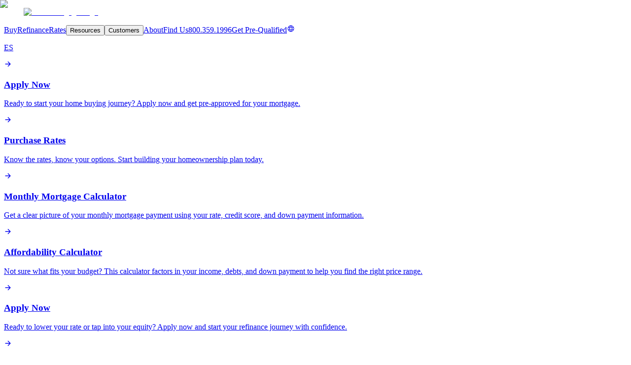

--- FILE ---
content_type: text/html; charset=utf-8
request_url: https://www.totalmortgage.com/21-day-guarantee?ref_slug=jay-johnston
body_size: 24236
content:
<!DOCTYPE html><html lang="en"><head><meta charSet="utf-8"/><meta charSet="utf-8"/><meta name="viewport" content="width=device-width, initial-scale=1"/><meta name="viewport" content="width=device-width, initial-scale=1"/><link rel="stylesheet" href="/_next/static/chunks/210ec3d29a66406f.css" data-precedence="next"/><link rel="stylesheet" href="/_next/static/chunks/49aee1d0fb1c5120.css" data-precedence="next"/><link rel="stylesheet" href="/_next/static/chunks/c05382bfc455ef53.css" data-precedence="next"/><link rel="stylesheet" href="/_next/static/chunks/265ef2bf44969018.css" data-precedence="next"/><link rel="preload" as="script" fetchPriority="low" href="/_next/static/chunks/b0c5b97dc6593971.js"/><script src="/_next/static/chunks/8e0e8e7d6f59f6e0.js" async=""></script><script src="/_next/static/chunks/702cdf916c2a3e01.js" async=""></script><script src="/_next/static/chunks/b9b04225efd710d3.js" async=""></script><script src="/_next/static/chunks/bd21e2724237c0a1.js" async=""></script><script src="/_next/static/chunks/bf0531227faf42e6.js" async=""></script><script src="/_next/static/chunks/e52b75d0d8b16269.js" async=""></script><script src="/_next/static/chunks/8e15d46ce52d9099.js" async=""></script><script src="/_next/static/chunks/bd12399c2c1d9d59.js" async=""></script><script src="/_next/static/chunks/b065fa7f7adad312.js" async=""></script><script src="/_next/static/chunks/c419553a7387c3dd.js" async=""></script><script src="/_next/static/chunks/a12b8ac22e4ed067.js" async=""></script><script src="/_next/static/chunks/3c404dcf44505adc.js" async=""></script><script src="/_next/static/chunks/077817b1bd84e492.js" async=""></script><script src="/_next/static/chunks/f9f81d7fbf0825c4.js" async=""></script><script src="/_next/static/chunks/85272860cce9aeb4.js" async=""></script><script src="/_next/static/chunks/57c292033de10c99.js" async=""></script><script src="/_next/static/chunks/9f066c37ebcb0614.js" async=""></script><script src="/_next/static/chunks/b20111cedda68295.js" async=""></script><script src="/_next/static/chunks/261dac1166a4d8d6.js" async=""></script><script src="/_next/static/chunks/ec76cb453c72cf23.js" async=""></script><script src="/_next/static/chunks/ffc2c684ad215c2d.js" async=""></script><script src="/_next/static/chunks/fe826b5922dbbef4.js" async=""></script><script src="/_next/static/chunks/d5924df42f839ad6.js" async=""></script><script src="/_next/static/chunks/7f953f3241a54ecd.js" async=""></script><link rel="preload" href="https://www.googletagmanager.com/gtag/js?id=G-H0H4JK79KL" as="script"/><link rel="preload" href="https://www.googleadservices.com/pagead/conversion.js" as="script"/><link rel="icon" href="/favicon.ico"/><link rel="icon" type="image/png" sizes="32x32" href="/favicon-32x32.png"/><link rel="icon" type="image/png" sizes="16x16" href="/favicon-16x16.png"/><link rel="apple-touch-icon" href="/apple-touch-icon.png"/><link rel="icon" href="/favicon.svg" type="image/svg+xml"/><link rel="icon" href="/favicon.ico"/><link rel="manifest" href="/site.webmanifest"/><meta name="theme-color" content="#083953"/><meta name="mobile-web-app-capable" content="yes"/><meta name="apple-mobile-web-app-capable" content="yes"/><meta name="apple-mobile-web-app-title" content="Total Mortgage"/><noscript><img height="1" width="1" style="display:none" src="https://www.facebook.com/tr?id=961790680541500&amp;ev=PageView&amp;noscript=1" alt=""/></noscript><noscript><div style="display:inline"><img height="1" width="1" style="border-style:none" alt="" src="//googleads.g.doubleclick.net/pagead/viewthroughconversion/1069450026/?value=0&amp;guid=ON&amp;script=0"/></div></noscript><title>21-Day Guarantee | Total Mortgage | Mortgage Lender in Connecticut</title><meta name="description" content="Get a head start with our GreenLight pre-approval program. Get fully vetted, approved, and ready to close in as little as 21 days—so you can make strong offers and secure your dream home without delays."/><link rel="author" href="https://www.totalmortgage.com"/><meta name="author" content="Total Mortgage"/><link rel="manifest" href="/site.webmanifest"/><meta name="keywords" content="Total Mortgage,mortgage,home loan,mortgage lender,mortgage rates,refinance rates,refinance,home buying,first-time homebuyer,loan application,mortgage approval,real estate market,home financing,Mortgage refinancing,FHA loans,VA loans,Refinance mortgage,Mortgage calculator,Connecticut mortgage company,Online mortgage pre-approval"/><meta name="robots" content="index, follow"/><meta name="googlebot" content="index, follow"/><meta name="category" content="Finance"/><link rel="canonical" href="https://www.totalmortgage.com/21-day-guarantee"/><meta name="mobile-web-app-capable" content="yes"/><meta name="apple-mobile-web-app-title" content="Total Mortgage"/><meta name="apple-mobile-web-app-status-bar-style" content="default"/><meta property="og:title" content="21-Day Guarantee | Total Mortgage | Mortgage Lender in Connecticut"/><meta property="og:description" content="Get a head start with our GreenLight pre-approval program. Get fully vetted, approved, and ready to close in as little as 21 days—so you can make strong offers and secure your dream home without delays."/><meta property="og:url" content="https://www.totalmortgage.com/21-day-guarantee"/><meta property="og:site_name" content="Total Mortgage"/><meta property="og:locale" content="en_US"/><meta property="og:image" content="https://v2.totalmortgage.com/static/images/logos/metadata/Logo_TMS_OG_1200x630.png"/><meta property="og:image:width" content="1200"/><meta property="og:image:height" content="630"/><meta property="og:image:alt" content="Total Mortgage Logo"/><meta property="og:image" content="https://v2.totalmortgage.com/static/images/logos/metadata/Logo_TMS_Social_swirl_500x500.png"/><meta property="og:image:width" content="500"/><meta property="og:image:height" content="500"/><meta property="og:image:alt" content="Total Mortgage Swirl Logo"/><meta property="og:type" content="website"/><meta name="twitter:card" content="summary_large_image"/><meta name="twitter:site" content="@TotalMortgage"/><meta name="twitter:creator" content="@TotalMortgage"/><meta name="twitter:title" content="21-Day Guarantee | Total Mortgage | Mortgage Lender in Connecticut"/><meta name="twitter:description" content="Get a head start with our GreenLight pre-approval program. Get fully vetted, approved, and ready to close in as little as 21 days—so you can make strong offers and secure your dream home without delays."/><meta name="twitter:image" content="https://v2.totalmortgage.com/static/images/logos/metadata/Logo_TMS_OG_1200x630.png"/><link rel="icon" href="/favicon.ico" sizes="any" type="image/x-icon"/><link rel="icon" href="/favicon-32x32.png" sizes="32x32" type="image/png"/><link rel="icon" href="/favicon-16x16.png" sizes="16x16" type="image/png"/><link rel="apple-touch-icon" href="/apple-touch-icon.png" sizes="180x180" type="image/png"/><script>document.querySelectorAll('body link[rel="icon"], body link[rel="apple-touch-icon"]').forEach(el => document.head.appendChild(el))</script><script src="/_next/static/chunks/ec548c7ce307cf6d.js" noModule=""></script></head><body><main class="AppLayout"><header class="header-module-scss-module__fkNH5W__header-wrapper header-module-scss-module__fkNH5W__white-bg"><div class="header-module-scss-module__fkNH5W__header"><a class="header-module-scss-module__fkNH5W__logo" href="/"><figure><img alt="Total Mortgage Logo" loading="lazy" width="275" height="47" decoding="async" data-nimg="1" style="color:transparent" srcSet="/_next/image?url=https%3A%2F%2Fv2.totalmortgage.com%2Fstatic%2Fimages%2Flogos%2Fstandard%2FNew_TMS_Logo_Standard_750x117.png&amp;w=384&amp;q=75 1x, /_next/image?url=https%3A%2F%2Fv2.totalmortgage.com%2Fstatic%2Fimages%2Flogos%2Fstandard%2FNew_TMS_Logo_Standard_750x117.png&amp;w=640&amp;q=75 2x" src="/_next/image?url=https%3A%2F%2Fv2.totalmortgage.com%2Fstatic%2Fimages%2Flogos%2Fstandard%2FNew_TMS_Logo_Standard_750x117.png&amp;w=640&amp;q=75"/></figure></a><div class="header-module-scss-module__fkNH5W__nav-links-wrapper"><a class="header-module-scss-module__fkNH5W__nav-link " target="_blank" href="https://app.totalmortgage.com/purchase?utm_source=TM_Website&amp;utm_medium=GlobalHeader&amp;utm_keyword=Buy">Buy</a><a class="header-module-scss-module__fkNH5W__nav-link " target="_blank" href="https://app.totalmortgage.com/refinance?utm_source=TM_Website&amp;utm_medium=GlobalHeader&amp;utm_keyword=Refinance">Refinance</a><a class="header-module-scss-module__fkNH5W__nav-link " target="_self" href="/mortgage-rates?utm_source=TM_Website&amp;utm_medium=GlobalHeader&amp;utm_keyword=Rates">Rates</a><button class="header-module-scss-module__fkNH5W__nav-link ">Resources</button><button class="header-module-scss-module__fkNH5W__nav-link ">Customers</button><a class="header-module-scss-module__fkNH5W__nav-link " target="_self" href="/our-story">About</a><a class="header-module-scss-module__fkNH5W__nav-link " target="_self" href="/bankers">Find Us</a><a href="tel:8003591996" class="header-module-scss-module__fkNH5W__nav-link undefined">800.359.1996</a><a target="_blank" class="btn tmgreen" href="https://app.totalmortgage.com/apply?lang=en&amp;ref_slug=jay-johnston&amp;utm_source=TM_Website&amp;utm_medium=GlobalHeader&amp;utm_keyword=Get+Pre-Qualified">Get Pre-Qualified</a><a class="LanguagePicker-module-scss-module__ZEEXKW__language-switch" href="/es/21-day-guarantee"><svg stroke="currentColor" fill="currentColor" stroke-width="0" viewBox="0 0 256 256" height="1em" width="1em" xmlns="http://www.w3.org/2000/svg"><path d="M128,24h0A104,104,0,1,0,232,128,104.12,104.12,0,0,0,128,24Zm88,104a87.61,87.61,0,0,1-3.33,24H174.16a157.44,157.44,0,0,0,0-48h38.51A87.61,87.61,0,0,1,216,128ZM102,168H154a115.11,115.11,0,0,1-26,45A115.27,115.27,0,0,1,102,168Zm-3.9-16a140.84,140.84,0,0,1,0-48h59.88a140.84,140.84,0,0,1,0,48ZM40,128a87.61,87.61,0,0,1,3.33-24H81.84a157.44,157.44,0,0,0,0,48H43.33A87.61,87.61,0,0,1,40,128ZM154,88H102a115.11,115.11,0,0,1,26-45A115.27,115.27,0,0,1,154,88Zm52.33,0H170.71a135.28,135.28,0,0,0-22.3-45.6A88.29,88.29,0,0,1,206.37,88ZM107.59,42.4A135.28,135.28,0,0,0,85.29,88H49.63A88.29,88.29,0,0,1,107.59,42.4ZM49.63,168H85.29a135.28,135.28,0,0,0,22.3,45.6A88.29,88.29,0,0,1,49.63,168Zm98.78,45.6a135.28,135.28,0,0,0,22.3-45.6h35.66A88.29,88.29,0,0,1,148.41,213.6Z"></path></svg><p class="LanguagePicker-module-scss-module__ZEEXKW__lang-label">ES</p></a></div><div class="BurgerIcon-module-scss-module__acig1W__burger-menu "><div class="BurgerIcon-module-scss-module__acig1W__burger-line"></div><div class="BurgerIcon-module-scss-module__acig1W__burger-line"></div><div class="BurgerIcon-module-scss-module__acig1W__burger-line"></div></div></div><div data-dropdown-for="Buy" class="header-module-scss-module__fkNH5W__dropdown-wrapper "><div class="header-module-scss-module__fkNH5W__dropdown-content"><div class="header-module-scss-module__fkNH5W__card-wrapper"><a href="https://app.totalmortgage.com/purchase?utm_source=homepage&amp;lsid=004" target="_blank" class="header-module-scss-module__fkNH5W__card"><div class="header-module-scss-module__fkNH5W__arrow-btn"><svg stroke="currentColor" fill="currentColor" stroke-width="0" viewBox="0 0 512 512" height="1em" width="1em" xmlns="http://www.w3.org/2000/svg"><path fill="none" stroke-linecap="round" stroke-linejoin="round" stroke-width="48" d="m268 112 144 144-144 144m124-144H100"></path></svg></div><h3>Apply Now</h3><p>Ready to start your home buying journey? Apply now and get pre-approved for your mortgage.</p></a><a class="header-module-scss-module__fkNH5W__card" href="/mortgage-rates?utm_source=homepage"><div class="header-module-scss-module__fkNH5W__arrow-btn"><svg stroke="currentColor" fill="currentColor" stroke-width="0" viewBox="0 0 512 512" height="1em" width="1em" xmlns="http://www.w3.org/2000/svg"><path fill="none" stroke-linecap="round" stroke-linejoin="round" stroke-width="48" d="m268 112 144 144-144 144m124-144H100"></path></svg></div><h3>Purchase Rates</h3><p>Know the rates, know your options. Start building your homeownership plan today.</p></a><a class="header-module-scss-module__fkNH5W__card" href="/mortgage-calculators/monthly-payment?utm_source=homepage"><div class="header-module-scss-module__fkNH5W__arrow-btn"><svg stroke="currentColor" fill="currentColor" stroke-width="0" viewBox="0 0 512 512" height="1em" width="1em" xmlns="http://www.w3.org/2000/svg"><path fill="none" stroke-linecap="round" stroke-linejoin="round" stroke-width="48" d="m268 112 144 144-144 144m124-144H100"></path></svg></div><h3>Monthly Mortgage Calculator</h3><p>Get a clear picture of your monthly mortgage payment using your rate, credit score, and down payment information.</p></a><a class="header-module-scss-module__fkNH5W__card" href="/mortgage-calculators/purchase-budget?utm_source=homepage"><div class="header-module-scss-module__fkNH5W__arrow-btn"><svg stroke="currentColor" fill="currentColor" stroke-width="0" viewBox="0 0 512 512" height="1em" width="1em" xmlns="http://www.w3.org/2000/svg"><path fill="none" stroke-linecap="round" stroke-linejoin="round" stroke-width="48" d="m268 112 144 144-144 144m124-144H100"></path></svg></div><h3>Affordability Calculator</h3><p>Not sure what fits your budget? This calculator factors in your income, debts, and down payment to help you find the right price range.</p></a></div></div></div><div data-dropdown-for="Refinance" class="header-module-scss-module__fkNH5W__dropdown-wrapper "><div class="header-module-scss-module__fkNH5W__dropdown-content"><div class="header-module-scss-module__fkNH5W__card-wrapper"><a href="https://app.totalmortgage.com/refinance?utm_source=homepage&amp;lsid=004" target="_blank" class="header-module-scss-module__fkNH5W__card"><div class="header-module-scss-module__fkNH5W__arrow-btn"><svg stroke="currentColor" fill="currentColor" stroke-width="0" viewBox="0 0 512 512" height="1em" width="1em" xmlns="http://www.w3.org/2000/svg"><path fill="none" stroke-linecap="round" stroke-linejoin="round" stroke-width="48" d="m268 112 144 144-144 144m124-144H100"></path></svg></div><h3>Apply Now</h3><p>Ready to lower your rate or tap into your equity? Apply now and start your refinance journey with confidence.</p></a><a class="header-module-scss-module__fkNH5W__card" href="/refinance-rates?utm_source=homepage"><div class="header-module-scss-module__fkNH5W__arrow-btn"><svg stroke="currentColor" fill="currentColor" stroke-width="0" viewBox="0 0 512 512" height="1em" width="1em" xmlns="http://www.w3.org/2000/svg"><path fill="none" stroke-linecap="round" stroke-linejoin="round" stroke-width="48" d="m268 112 144 144-144 144m124-144H100"></path></svg></div><h3>Refinance Rates</h3><p>Rates can change fast. See today’s options and discover potential savings on your mortgage.</p></a><a class="header-module-scss-module__fkNH5W__card" href="/mortgage-calculators/lower-monthly-payment?utm_source=homepage"><div class="header-module-scss-module__fkNH5W__arrow-btn"><svg stroke="currentColor" fill="currentColor" stroke-width="0" viewBox="0 0 512 512" height="1em" width="1em" xmlns="http://www.w3.org/2000/svg"><path fill="none" stroke-linecap="round" stroke-linejoin="round" stroke-width="48" d="m268 112 144 144-144 144m124-144H100"></path></svg></div><h3>Refinance Mortgage Calculator</h3><p>Wondering how refinancing will affect your monthly payments? See how much you can save.</p></a><a class="header-module-scss-module__fkNH5W__card" href="/mortgage-calculators/cashout-refinance?utm_source=homepage"><div class="header-module-scss-module__fkNH5W__arrow-btn"><svg stroke="currentColor" fill="currentColor" stroke-width="0" viewBox="0 0 512 512" height="1em" width="1em" xmlns="http://www.w3.org/2000/svg"><path fill="none" stroke-linecap="round" stroke-linejoin="round" stroke-width="48" d="m268 112 144 144-144 144m124-144H100"></path></svg></div><h3>Cash-Out Refinance Calculator</h3><p>See how much equity you can tap into. Estimate your new mortgage payment and compare loan options.</p></a></div></div></div><div data-dropdown-for="Rates" class="header-module-scss-module__fkNH5W__dropdown-wrapper "><div class="header-module-scss-module__fkNH5W__dropdown-content"><div class="header-module-scss-module__fkNH5W__card-wrapper"><a class="header-module-scss-module__fkNH5W__card" href="/mortgage-rates?utm_source=homepage"><div class="header-module-scss-module__fkNH5W__arrow-btn"><svg stroke="currentColor" fill="currentColor" stroke-width="0" viewBox="0 0 512 512" height="1em" width="1em" xmlns="http://www.w3.org/2000/svg"><path fill="none" stroke-linecap="round" stroke-linejoin="round" stroke-width="48" d="m268 112 144 144-144 144m124-144H100"></path></svg></div><h3>Today&#x27;s Rates</h3><p>Get a snapshot of today’s mortgage rates and see how they could impact your financing plans.</p></a><a href="https://app.totalmortgage.com/purchase?utm_source=homepage&amp;lsid=004" target="_blank" class="header-module-scss-module__fkNH5W__card"><div class="header-module-scss-module__fkNH5W__arrow-btn"><svg stroke="currentColor" fill="currentColor" stroke-width="0" viewBox="0 0 512 512" height="1em" width="1em" xmlns="http://www.w3.org/2000/svg"><path fill="none" stroke-linecap="round" stroke-linejoin="round" stroke-width="48" d="m268 112 144 144-144 144m124-144H100"></path></svg></div><h3>Find My Rate</h3><p>Get a custom rate estimate in minutes. No guesswork, just real numbers.</p></a></div><figure class="header-module-scss-module__fkNH5W__dropdown-image header-module-scss-module__fkNH5W__lg"><img alt="Rates Header Image" title="Rates Header Image" loading="lazy" decoding="async" data-nimg="fill" style="position:absolute;height:100%;width:100%;left:0;top:0;right:0;bottom:0;color:transparent" sizes="100vw" srcSet="/_next/image?url=https%3A%2F%2Fv2.totalmortgage.com%2Fstatic%2Fimages%2Fheader%2Frates_header_image.png&amp;w=640&amp;q=75 640w, /_next/image?url=https%3A%2F%2Fv2.totalmortgage.com%2Fstatic%2Fimages%2Fheader%2Frates_header_image.png&amp;w=750&amp;q=75 750w, /_next/image?url=https%3A%2F%2Fv2.totalmortgage.com%2Fstatic%2Fimages%2Fheader%2Frates_header_image.png&amp;w=828&amp;q=75 828w, /_next/image?url=https%3A%2F%2Fv2.totalmortgage.com%2Fstatic%2Fimages%2Fheader%2Frates_header_image.png&amp;w=1080&amp;q=75 1080w, /_next/image?url=https%3A%2F%2Fv2.totalmortgage.com%2Fstatic%2Fimages%2Fheader%2Frates_header_image.png&amp;w=1200&amp;q=75 1200w, /_next/image?url=https%3A%2F%2Fv2.totalmortgage.com%2Fstatic%2Fimages%2Fheader%2Frates_header_image.png&amp;w=1920&amp;q=75 1920w, /_next/image?url=https%3A%2F%2Fv2.totalmortgage.com%2Fstatic%2Fimages%2Fheader%2Frates_header_image.png&amp;w=2048&amp;q=75 2048w, /_next/image?url=https%3A%2F%2Fv2.totalmortgage.com%2Fstatic%2Fimages%2Fheader%2Frates_header_image.png&amp;w=3840&amp;q=75 3840w" src="/_next/image?url=https%3A%2F%2Fv2.totalmortgage.com%2Fstatic%2Fimages%2Fheader%2Frates_header_image.png&amp;w=3840&amp;q=75"/></figure></div></div><div data-dropdown-for="Resources" class="header-module-scss-module__fkNH5W__dropdown-wrapper "><div class="header-module-scss-module__fkNH5W__dropdown-content"><div class="header-module-scss-module__fkNH5W__card-wrapper"><a class="header-module-scss-module__fkNH5W__card" href="/mortgage-calculators?utm_source=homepage"><div class="header-module-scss-module__fkNH5W__arrow-btn"><svg stroke="currentColor" fill="currentColor" stroke-width="0" viewBox="0 0 512 512" height="1em" width="1em" xmlns="http://www.w3.org/2000/svg"><path fill="none" stroke-linecap="round" stroke-linejoin="round" stroke-width="48" d="m268 112 144 144-144 144m124-144H100"></path></svg></div><h3>Calculators</h3><p>Free, interactive mortgage calculators that can help you along the journey toward your home ownership goals.<!-- --> </p></a><a target="_blank" class="header-module-scss-module__fkNH5W__card" href="https://learn.totalmortgage.com?utm_source=homepage"><div class="header-module-scss-module__fkNH5W__arrow-btn"><svg stroke="currentColor" fill="currentColor" stroke-width="0" viewBox="0 0 512 512" height="1em" width="1em" xmlns="http://www.w3.org/2000/svg"><path fill="none" stroke-linecap="round" stroke-linejoin="round" stroke-width="48" d="m268 112 144 144-144 144m124-144H100"></path></svg></div><h3>Blog</h3><p>Learn more. Stress less. Our blog breaks down what you need to know to buy, refinance, or plan ahead.</p></a><a class="header-module-scss-module__fkNH5W__card" href="/faq?utm_source=homepage"><div class="header-module-scss-module__fkNH5W__arrow-btn"><svg stroke="currentColor" fill="currentColor" stroke-width="0" viewBox="0 0 512 512" height="1em" width="1em" xmlns="http://www.w3.org/2000/svg"><path fill="none" stroke-linecap="round" stroke-linejoin="round" stroke-width="48" d="m268 112 144 144-144 144m124-144H100"></path></svg></div><h3>FAQs</h3><p>Check out our FAQs to learn more about Total Mortgage, mortgage lending, home refinancing, and more.</p></a><a class="header-module-scss-module__fkNH5W__card" href="/mortgage-loans?utm_source=homepage"><div class="header-module-scss-module__fkNH5W__arrow-btn"><svg stroke="currentColor" fill="currentColor" stroke-width="0" viewBox="0 0 512 512" height="1em" width="1em" xmlns="http://www.w3.org/2000/svg"><path fill="none" stroke-linecap="round" stroke-linejoin="round" stroke-width="48" d="m268 112 144 144-144 144m124-144H100"></path></svg></div><h3>Loan Products</h3><p>Navigate all our loan product options and find the perfect loan for you.</p></a></div></div></div><div data-dropdown-for="Customers" class="header-module-scss-module__fkNH5W__dropdown-wrapper "><div class="header-module-scss-module__fkNH5W__dropdown-content"><div class="header-module-scss-module__fkNH5W__card-wrapper"><a class="header-module-scss-module__fkNH5W__card" href="/servicing"><div class="header-module-scss-module__fkNH5W__arrow-btn"><svg stroke="currentColor" fill="currentColor" stroke-width="0" viewBox="0 0 512 512" height="1em" width="1em" xmlns="http://www.w3.org/2000/svg"><path fill="none" stroke-linecap="round" stroke-linejoin="round" stroke-width="48" d="m268 112 144 144-144 144m124-144H100"></path></svg></div><h3>Make A Payment</h3><p>Need to make a payment? We make it easy to manage your mortgage anytime, anywhere.</p></a><a class="header-module-scss-module__fkNH5W__card" href="/apply"><div class="header-module-scss-module__fkNH5W__arrow-btn"><svg stroke="currentColor" fill="currentColor" stroke-width="0" viewBox="0 0 512 512" height="1em" width="1em" xmlns="http://www.w3.org/2000/svg"><path fill="none" stroke-linecap="round" stroke-linejoin="round" stroke-width="48" d="m268 112 144 144-144 144m124-144H100"></path></svg></div><h3>Lower My Payment</h3><p>Even small changes can lead to big savings. Discover ways to lower your monthly mortgage payment.<!-- --> </p></a><div target="_blank" class="header-module-scss-module__fkNH5W__card"><a target="_blank" class="header-module-scss-module__fkNH5W__card-link" href="/contact"><div class="header-module-scss-module__fkNH5W__arrow-btn"><svg stroke="currentColor" fill="currentColor" stroke-width="0" viewBox="0 0 512 512" height="1em" width="1em" xmlns="http://www.w3.org/2000/svg"><path fill="none" stroke-linecap="round" stroke-linejoin="round" stroke-width="48" d="m268 112 144 144-144 144m124-144H100"></path></svg></div><h3>Contact Us</h3><p>Have questions? We’re here to help.</p></a><div class="header-module-scss-module__fkNH5W__card-links"><a href="tel:8003591996" class="header-module-scss-module__fkNH5W__link"><svg stroke="currentColor" fill="none" stroke-width="2" viewBox="0 0 24 24" stroke-linecap="round" stroke-linejoin="round" height="1em" width="1em" xmlns="http://www.w3.org/2000/svg"><path d="M15.05 5A5 5 0 0 1 19 8.95M15.05 1A9 9 0 0 1 23 8.94m-1 7.98v3a2 2 0 0 1-2.18 2 19.79 19.79 0 0 1-8.63-3.07 19.5 19.5 0 0 1-6-6 19.79 19.79 0 0 1-3.07-8.67A2 2 0 0 1 4.11 2h3a2 2 0 0 1 2 1.72 12.84 12.84 0 0 0 .7 2.81 2 2 0 0 1-.45 2.11L8.09 9.91a16 16 0 0 0 6 6l1.27-1.27a2 2 0 0 1 2.11-.45 12.84 12.84 0 0 0 2.81.7A2 2 0 0 1 22 16.92z"></path></svg>800.359.1996</a><a href="mailto:servicing@totalmortgage.com" class="header-module-scss-module__fkNH5W__link"><svg stroke="currentColor" fill="currentColor" stroke-width="0" viewBox="0 0 24 24" height="1em" width="1em" xmlns="http://www.w3.org/2000/svg"><path fill="none" d="M0 0h24v24H0V0z"></path><path d="M22 6c0-1.1-.9-2-2-2H4c-1.1 0-2 .9-2 2v12c0 1.1.9 2 2 2h16c1.1 0 2-.9 2-2V6zm-2 0-8 5-8-5h16zm0 12H4V8l8 5 8-5v10z"></path></svg>servicing@totalmortgage.com</a><p class="header-module-scss-module__fkNH5W__link"><svg stroke="currentColor" fill="currentColor" stroke-width="0" viewBox="0 0 24 24" height="1em" width="1em" xmlns="http://www.w3.org/2000/svg"><path fill="none" d="M0 0h24v24H0z"></path><path d="M19 4h-1V2h-2v2H8V2H6v2H5c-1.11 0-1.99.9-1.99 2L3 20a2 2 0 0 0 2 2h14c1.1 0 2-.9 2-2V6c0-1.1-.9-2-2-2zm0 16H5V10h14v10zm0-12H5V6h14v2zM9 14H7v-2h2v2zm4 0h-2v-2h2v2zm4 0h-2v-2h2v2zm-8 4H7v-2h2v2zm4 0h-2v-2h2v2zm4 0h-2v-2h2v2z"></path></svg>Monday - Friday | 9 am - 5 pm</p></div></div></div><figure class="header-module-scss-module__fkNH5W__dropdown-image"><img alt="Customers Header Image" title="Customers Header Image" loading="lazy" decoding="async" data-nimg="fill" style="position:absolute;height:100%;width:100%;left:0;top:0;right:0;bottom:0;color:transparent" sizes="100vw" srcSet="/_next/image?url=https%3A%2F%2Fv2.totalmortgage.com%2Fstatic%2Fimages%2Fheader%2Fcustomers_header_image.png&amp;w=640&amp;q=75 640w, /_next/image?url=https%3A%2F%2Fv2.totalmortgage.com%2Fstatic%2Fimages%2Fheader%2Fcustomers_header_image.png&amp;w=750&amp;q=75 750w, /_next/image?url=https%3A%2F%2Fv2.totalmortgage.com%2Fstatic%2Fimages%2Fheader%2Fcustomers_header_image.png&amp;w=828&amp;q=75 828w, /_next/image?url=https%3A%2F%2Fv2.totalmortgage.com%2Fstatic%2Fimages%2Fheader%2Fcustomers_header_image.png&amp;w=1080&amp;q=75 1080w, /_next/image?url=https%3A%2F%2Fv2.totalmortgage.com%2Fstatic%2Fimages%2Fheader%2Fcustomers_header_image.png&amp;w=1200&amp;q=75 1200w, /_next/image?url=https%3A%2F%2Fv2.totalmortgage.com%2Fstatic%2Fimages%2Fheader%2Fcustomers_header_image.png&amp;w=1920&amp;q=75 1920w, /_next/image?url=https%3A%2F%2Fv2.totalmortgage.com%2Fstatic%2Fimages%2Fheader%2Fcustomers_header_image.png&amp;w=2048&amp;q=75 2048w, /_next/image?url=https%3A%2F%2Fv2.totalmortgage.com%2Fstatic%2Fimages%2Fheader%2Fcustomers_header_image.png&amp;w=3840&amp;q=75 3840w" src="/_next/image?url=https%3A%2F%2Fv2.totalmortgage.com%2Fstatic%2Fimages%2Fheader%2Fcustomers_header_image.png&amp;w=3840&amp;q=75"/></figure></div></div><div data-dropdown-for="About" class="header-module-scss-module__fkNH5W__dropdown-wrapper "><div class="header-module-scss-module__fkNH5W__dropdown-content"><div class="header-module-scss-module__fkNH5W__col"><div class="header-module-scss-module__fkNH5W__card-wrapper"><a class="header-module-scss-module__fkNH5W__card" href="/our-story"><div class="header-module-scss-module__fkNH5W__arrow-btn"><svg stroke="currentColor" fill="currentColor" stroke-width="0" viewBox="0 0 512 512" height="1em" width="1em" xmlns="http://www.w3.org/2000/svg"><path fill="none" stroke-linecap="round" stroke-linejoin="round" stroke-width="48" d="m268 112 144 144-144 144m124-144H100"></path></svg></div><h3>Our Story</h3><p>Learn more about our mission to provide local lending expertise at the national level.</p></a><a class="header-module-scss-module__fkNH5W__card" href="/careers"><div class="header-module-scss-module__fkNH5W__arrow-btn"><svg stroke="currentColor" fill="currentColor" stroke-width="0" viewBox="0 0 512 512" height="1em" width="1em" xmlns="http://www.w3.org/2000/svg"><path fill="none" stroke-linecap="round" stroke-linejoin="round" stroke-width="48" d="m268 112 144 144-144 144m124-144H100"></path></svg></div><h3>Careers</h3><p>Stability, growth, culture, innovation. Join our story today.</p></a><a class="header-module-scss-module__fkNH5W__card" href="/join-us"><div class="header-module-scss-module__fkNH5W__arrow-btn"><svg stroke="currentColor" fill="currentColor" stroke-width="0" viewBox="0 0 512 512" height="1em" width="1em" xmlns="http://www.w3.org/2000/svg"><path fill="none" stroke-linecap="round" stroke-linejoin="round" stroke-width="48" d="m268 112 144 144-144 144m124-144H100"></path></svg></div><h3>Why join Total Mortgage?</h3><p>From day one to closing day, see why home buyers choose Total Mortgage for a smooth lending experience.</p></a></div></div><figure class="header-module-scss-module__fkNH5W__dropdown-image"><img alt="Customers Header Image" title="Customers Header Image" loading="lazy" decoding="async" data-nimg="fill" style="position:absolute;height:100%;width:100%;left:0;top:0;right:0;bottom:0;color:transparent" sizes="100vw" srcSet="/_next/image?url=https%3A%2F%2Fv2.totalmortgage.com%2Fstatic%2Fimages%2Fheader%2Fheader_image_2.png&amp;w=640&amp;q=75 640w, /_next/image?url=https%3A%2F%2Fv2.totalmortgage.com%2Fstatic%2Fimages%2Fheader%2Fheader_image_2.png&amp;w=750&amp;q=75 750w, /_next/image?url=https%3A%2F%2Fv2.totalmortgage.com%2Fstatic%2Fimages%2Fheader%2Fheader_image_2.png&amp;w=828&amp;q=75 828w, /_next/image?url=https%3A%2F%2Fv2.totalmortgage.com%2Fstatic%2Fimages%2Fheader%2Fheader_image_2.png&amp;w=1080&amp;q=75 1080w, /_next/image?url=https%3A%2F%2Fv2.totalmortgage.com%2Fstatic%2Fimages%2Fheader%2Fheader_image_2.png&amp;w=1200&amp;q=75 1200w, /_next/image?url=https%3A%2F%2Fv2.totalmortgage.com%2Fstatic%2Fimages%2Fheader%2Fheader_image_2.png&amp;w=1920&amp;q=75 1920w, /_next/image?url=https%3A%2F%2Fv2.totalmortgage.com%2Fstatic%2Fimages%2Fheader%2Fheader_image_2.png&amp;w=2048&amp;q=75 2048w, /_next/image?url=https%3A%2F%2Fv2.totalmortgage.com%2Fstatic%2Fimages%2Fheader%2Fheader_image_2.png&amp;w=3840&amp;q=75 3840w" src="/_next/image?url=https%3A%2F%2Fv2.totalmortgage.com%2Fstatic%2Fimages%2Fheader%2Fheader_image_2.png&amp;w=3840&amp;q=75"/></figure></div></div><div data-dropdown-for="Find Us" class="header-module-scss-module__fkNH5W__dropdown-wrapper "><div class="header-module-scss-module__fkNH5W__dropdown-content"><div class="header-module-scss-module__fkNH5W__card-wrapper"><a class="header-module-scss-module__fkNH5W__card" href="/bankers"><div class="header-module-scss-module__fkNH5W__arrow-btn"><svg stroke="currentColor" fill="currentColor" stroke-width="0" viewBox="0 0 512 512" height="1em" width="1em" xmlns="http://www.w3.org/2000/svg"><path fill="none" stroke-linecap="round" stroke-linejoin="round" stroke-width="48" d="m268 112 144 144-144 144m124-144H100"></path></svg></div><h3>Find A Loan Officer</h3><p>See a list of our licensed Loan Officers that can help your home-buying situation.</p></a><a class="header-module-scss-module__fkNH5W__card" href="/locations"><div class="header-module-scss-module__fkNH5W__arrow-btn"><svg stroke="currentColor" fill="currentColor" stroke-width="0" viewBox="0 0 512 512" height="1em" width="1em" xmlns="http://www.w3.org/2000/svg"><path fill="none" stroke-linecap="round" stroke-linejoin="round" stroke-width="48" d="m268 112 144 144-144 144m124-144H100"></path></svg></div><h3>Locate Your Closest Branch</h3><p>We have branches across the country. Check to see if we’re in your neighborhood.</p></a></div><figure class="header-module-scss-module__fkNH5W__dropdown-image header-module-scss-module__fkNH5W__lg"><img alt="Find Us Header Image" title="Find Us Header Image" loading="lazy" decoding="async" data-nimg="fill" style="position:absolute;height:100%;width:100%;left:0;top:0;right:0;bottom:0;color:transparent" sizes="100vw" srcSet="/_next/image?url=https%3A%2F%2Fv2.totalmortgage.com%2Fstatic%2Fimages%2Fheader%2FAdobeStock_285341229.png&amp;w=640&amp;q=75 640w, /_next/image?url=https%3A%2F%2Fv2.totalmortgage.com%2Fstatic%2Fimages%2Fheader%2FAdobeStock_285341229.png&amp;w=750&amp;q=75 750w, /_next/image?url=https%3A%2F%2Fv2.totalmortgage.com%2Fstatic%2Fimages%2Fheader%2FAdobeStock_285341229.png&amp;w=828&amp;q=75 828w, /_next/image?url=https%3A%2F%2Fv2.totalmortgage.com%2Fstatic%2Fimages%2Fheader%2FAdobeStock_285341229.png&amp;w=1080&amp;q=75 1080w, /_next/image?url=https%3A%2F%2Fv2.totalmortgage.com%2Fstatic%2Fimages%2Fheader%2FAdobeStock_285341229.png&amp;w=1200&amp;q=75 1200w, /_next/image?url=https%3A%2F%2Fv2.totalmortgage.com%2Fstatic%2Fimages%2Fheader%2FAdobeStock_285341229.png&amp;w=1920&amp;q=75 1920w, /_next/image?url=https%3A%2F%2Fv2.totalmortgage.com%2Fstatic%2Fimages%2Fheader%2FAdobeStock_285341229.png&amp;w=2048&amp;q=75 2048w, /_next/image?url=https%3A%2F%2Fv2.totalmortgage.com%2Fstatic%2Fimages%2Fheader%2FAdobeStock_285341229.png&amp;w=3840&amp;q=75 3840w" src="/_next/image?url=https%3A%2F%2Fv2.totalmortgage.com%2Fstatic%2Fimages%2Fheader%2FAdobeStock_285341229.png&amp;w=3840&amp;q=75"/></figure></div></div><div class="header-module-scss-module__fkNH5W__mobile-nav-links-wrapper "><div class="header-module-scss-module__fkNH5W__mobile-nav-links"><details class="header-module-scss-module__fkNH5W__nav-link"><summary><p>Buy</p><svg stroke="currentColor" fill="currentColor" stroke-width="0" viewBox="0 0 448 512" height="1em" width="1em" xmlns="http://www.w3.org/2000/svg"><path d="M207.029 381.476L12.686 187.132c-9.373-9.373-9.373-24.569 0-33.941l22.667-22.667c9.357-9.357 24.522-9.375 33.901-.04L224 284.505l154.745-154.021c9.379-9.335 24.544-9.317 33.901.04l22.667 22.667c9.373 9.373 9.373 24.569 0 33.941L240.971 381.476c-9.373 9.372-24.569 9.372-33.942 0z"></path></svg></summary><div class="header-module-scss-module__fkNH5W__dropdown-content"><div class="header-module-scss-module__fkNH5W__card-wrapper"><a href="https://app.totalmortgage.com/purchase?utm_source=homepage&amp;lsid=004" target="_blank" class="header-module-scss-module__fkNH5W__card"><div class="header-module-scss-module__fkNH5W__arrow-btn"><svg stroke="currentColor" fill="currentColor" stroke-width="0" viewBox="0 0 512 512" height="1em" width="1em" xmlns="http://www.w3.org/2000/svg"><path fill="none" stroke-linecap="round" stroke-linejoin="round" stroke-width="48" d="m268 112 144 144-144 144m124-144H100"></path></svg></div><h3>Apply Now</h3><p>Ready to start your home buying journey? Apply now and get pre-approved for your mortgage.</p></a><a class="header-module-scss-module__fkNH5W__card" href="/mortgage-rates?utm_source=homepage"><div class="header-module-scss-module__fkNH5W__arrow-btn"><svg stroke="currentColor" fill="currentColor" stroke-width="0" viewBox="0 0 512 512" height="1em" width="1em" xmlns="http://www.w3.org/2000/svg"><path fill="none" stroke-linecap="round" stroke-linejoin="round" stroke-width="48" d="m268 112 144 144-144 144m124-144H100"></path></svg></div><h3>Purchase Rates</h3><p>Know the rates, know your options. Start building your homeownership plan today.</p></a><a class="header-module-scss-module__fkNH5W__card" href="/mortgage-calculators/monthly-payment?utm_source=homepage"><div class="header-module-scss-module__fkNH5W__arrow-btn"><svg stroke="currentColor" fill="currentColor" stroke-width="0" viewBox="0 0 512 512" height="1em" width="1em" xmlns="http://www.w3.org/2000/svg"><path fill="none" stroke-linecap="round" stroke-linejoin="round" stroke-width="48" d="m268 112 144 144-144 144m124-144H100"></path></svg></div><h3>Monthly Mortgage Calculator</h3><p>Get a clear picture of your monthly mortgage payment using your rate, credit score, and down payment information.</p></a><a class="header-module-scss-module__fkNH5W__card" href="/mortgage-calculators/purchase-budget?utm_source=homepage"><div class="header-module-scss-module__fkNH5W__arrow-btn"><svg stroke="currentColor" fill="currentColor" stroke-width="0" viewBox="0 0 512 512" height="1em" width="1em" xmlns="http://www.w3.org/2000/svg"><path fill="none" stroke-linecap="round" stroke-linejoin="round" stroke-width="48" d="m268 112 144 144-144 144m124-144H100"></path></svg></div><h3>Affordability Calculator</h3><p>Not sure what fits your budget? This calculator factors in your income, debts, and down payment to help you find the right price range.</p></a></div></div></details><details class="header-module-scss-module__fkNH5W__nav-link"><summary><p>Refinance</p><svg stroke="currentColor" fill="currentColor" stroke-width="0" viewBox="0 0 448 512" height="1em" width="1em" xmlns="http://www.w3.org/2000/svg"><path d="M207.029 381.476L12.686 187.132c-9.373-9.373-9.373-24.569 0-33.941l22.667-22.667c9.357-9.357 24.522-9.375 33.901-.04L224 284.505l154.745-154.021c9.379-9.335 24.544-9.317 33.901.04l22.667 22.667c9.373 9.373 9.373 24.569 0 33.941L240.971 381.476c-9.373 9.372-24.569 9.372-33.942 0z"></path></svg></summary><div class="header-module-scss-module__fkNH5W__dropdown-content"><div class="header-module-scss-module__fkNH5W__card-wrapper"><a href="https://app.totalmortgage.com/refinance?utm_source=homepage&amp;lsid=004" target="_blank" class="header-module-scss-module__fkNH5W__card"><div class="header-module-scss-module__fkNH5W__arrow-btn"><svg stroke="currentColor" fill="currentColor" stroke-width="0" viewBox="0 0 512 512" height="1em" width="1em" xmlns="http://www.w3.org/2000/svg"><path fill="none" stroke-linecap="round" stroke-linejoin="round" stroke-width="48" d="m268 112 144 144-144 144m124-144H100"></path></svg></div><h3>Apply Now</h3><p>Ready to lower your rate or tap into your equity? Apply now and start your refinance journey with confidence.</p></a><a class="header-module-scss-module__fkNH5W__card" href="/refinance-rates?utm_source=homepage"><div class="header-module-scss-module__fkNH5W__arrow-btn"><svg stroke="currentColor" fill="currentColor" stroke-width="0" viewBox="0 0 512 512" height="1em" width="1em" xmlns="http://www.w3.org/2000/svg"><path fill="none" stroke-linecap="round" stroke-linejoin="round" stroke-width="48" d="m268 112 144 144-144 144m124-144H100"></path></svg></div><h3>Refinance Rates</h3><p>Rates can change fast. See today’s options and discover potential savings on your mortgage.</p></a><a class="header-module-scss-module__fkNH5W__card" href="/mortgage-calculators/lower-monthly-payment?utm_source=homepage"><div class="header-module-scss-module__fkNH5W__arrow-btn"><svg stroke="currentColor" fill="currentColor" stroke-width="0" viewBox="0 0 512 512" height="1em" width="1em" xmlns="http://www.w3.org/2000/svg"><path fill="none" stroke-linecap="round" stroke-linejoin="round" stroke-width="48" d="m268 112 144 144-144 144m124-144H100"></path></svg></div><h3>Refinance Mortgage Calculator</h3><p>Wondering how refinancing will affect your monthly payments? See how much you can save.</p></a><a class="header-module-scss-module__fkNH5W__card" href="/mortgage-calculators/cashout-refinance?utm_source=homepage"><div class="header-module-scss-module__fkNH5W__arrow-btn"><svg stroke="currentColor" fill="currentColor" stroke-width="0" viewBox="0 0 512 512" height="1em" width="1em" xmlns="http://www.w3.org/2000/svg"><path fill="none" stroke-linecap="round" stroke-linejoin="round" stroke-width="48" d="m268 112 144 144-144 144m124-144H100"></path></svg></div><h3>Cash-Out Refinance Calculator</h3><p>See how much equity you can tap into. Estimate your new mortgage payment and compare loan options.</p></a></div></div></details><details class="header-module-scss-module__fkNH5W__nav-link"><summary><p>Rates</p><svg stroke="currentColor" fill="currentColor" stroke-width="0" viewBox="0 0 448 512" height="1em" width="1em" xmlns="http://www.w3.org/2000/svg"><path d="M207.029 381.476L12.686 187.132c-9.373-9.373-9.373-24.569 0-33.941l22.667-22.667c9.357-9.357 24.522-9.375 33.901-.04L224 284.505l154.745-154.021c9.379-9.335 24.544-9.317 33.901.04l22.667 22.667c9.373 9.373 9.373 24.569 0 33.941L240.971 381.476c-9.373 9.372-24.569 9.372-33.942 0z"></path></svg></summary><div class="header-module-scss-module__fkNH5W__dropdown-content"><div class="header-module-scss-module__fkNH5W__card-wrapper"><a class="header-module-scss-module__fkNH5W__card" href="/mortgage-rates?utm_source=homepage"><div class="header-module-scss-module__fkNH5W__arrow-btn"><svg stroke="currentColor" fill="currentColor" stroke-width="0" viewBox="0 0 512 512" height="1em" width="1em" xmlns="http://www.w3.org/2000/svg"><path fill="none" stroke-linecap="round" stroke-linejoin="round" stroke-width="48" d="m268 112 144 144-144 144m124-144H100"></path></svg></div><h3>Today&#x27;s Rates</h3><p>Get a snapshot of today’s mortgage rates and see how they could impact your financing plans.</p></a><a href="https://app.totalmortgage.com/purchase?utm_source=homepage&amp;lsid=004" target="_blank" class="header-module-scss-module__fkNH5W__card"><div class="header-module-scss-module__fkNH5W__arrow-btn"><svg stroke="currentColor" fill="currentColor" stroke-width="0" viewBox="0 0 512 512" height="1em" width="1em" xmlns="http://www.w3.org/2000/svg"><path fill="none" stroke-linecap="round" stroke-linejoin="round" stroke-width="48" d="m268 112 144 144-144 144m124-144H100"></path></svg></div><h3>Find My Rate</h3><p>Get a custom rate estimate in minutes. No guesswork, just real numbers.</p></a></div><figure class="header-module-scss-module__fkNH5W__dropdown-image header-module-scss-module__fkNH5W__lg"><img alt="Rates Header Image" title="Rates Header Image" loading="lazy" decoding="async" data-nimg="fill" style="position:absolute;height:100%;width:100%;left:0;top:0;right:0;bottom:0;color:transparent" sizes="100vw" srcSet="/_next/image?url=https%3A%2F%2Fv2.totalmortgage.com%2Fstatic%2Fimages%2Fheader%2Frates_header_image.png&amp;w=640&amp;q=75 640w, /_next/image?url=https%3A%2F%2Fv2.totalmortgage.com%2Fstatic%2Fimages%2Fheader%2Frates_header_image.png&amp;w=750&amp;q=75 750w, /_next/image?url=https%3A%2F%2Fv2.totalmortgage.com%2Fstatic%2Fimages%2Fheader%2Frates_header_image.png&amp;w=828&amp;q=75 828w, /_next/image?url=https%3A%2F%2Fv2.totalmortgage.com%2Fstatic%2Fimages%2Fheader%2Frates_header_image.png&amp;w=1080&amp;q=75 1080w, /_next/image?url=https%3A%2F%2Fv2.totalmortgage.com%2Fstatic%2Fimages%2Fheader%2Frates_header_image.png&amp;w=1200&amp;q=75 1200w, /_next/image?url=https%3A%2F%2Fv2.totalmortgage.com%2Fstatic%2Fimages%2Fheader%2Frates_header_image.png&amp;w=1920&amp;q=75 1920w, /_next/image?url=https%3A%2F%2Fv2.totalmortgage.com%2Fstatic%2Fimages%2Fheader%2Frates_header_image.png&amp;w=2048&amp;q=75 2048w, /_next/image?url=https%3A%2F%2Fv2.totalmortgage.com%2Fstatic%2Fimages%2Fheader%2Frates_header_image.png&amp;w=3840&amp;q=75 3840w" src="/_next/image?url=https%3A%2F%2Fv2.totalmortgage.com%2Fstatic%2Fimages%2Fheader%2Frates_header_image.png&amp;w=3840&amp;q=75"/></figure></div></details><details class="header-module-scss-module__fkNH5W__nav-link"><summary><p>Resources</p><svg stroke="currentColor" fill="currentColor" stroke-width="0" viewBox="0 0 448 512" height="1em" width="1em" xmlns="http://www.w3.org/2000/svg"><path d="M207.029 381.476L12.686 187.132c-9.373-9.373-9.373-24.569 0-33.941l22.667-22.667c9.357-9.357 24.522-9.375 33.901-.04L224 284.505l154.745-154.021c9.379-9.335 24.544-9.317 33.901.04l22.667 22.667c9.373 9.373 9.373 24.569 0 33.941L240.971 381.476c-9.373 9.372-24.569 9.372-33.942 0z"></path></svg></summary><div class="header-module-scss-module__fkNH5W__dropdown-content"><div class="header-module-scss-module__fkNH5W__card-wrapper"><a class="header-module-scss-module__fkNH5W__card" href="/mortgage-calculators?utm_source=homepage"><div class="header-module-scss-module__fkNH5W__arrow-btn"><svg stroke="currentColor" fill="currentColor" stroke-width="0" viewBox="0 0 512 512" height="1em" width="1em" xmlns="http://www.w3.org/2000/svg"><path fill="none" stroke-linecap="round" stroke-linejoin="round" stroke-width="48" d="m268 112 144 144-144 144m124-144H100"></path></svg></div><h3>Calculators</h3><p>Free, interactive mortgage calculators that can help you along the journey toward your home ownership goals.<!-- --> </p></a><a target="_blank" class="header-module-scss-module__fkNH5W__card" href="https://learn.totalmortgage.com?utm_source=homepage"><div class="header-module-scss-module__fkNH5W__arrow-btn"><svg stroke="currentColor" fill="currentColor" stroke-width="0" viewBox="0 0 512 512" height="1em" width="1em" xmlns="http://www.w3.org/2000/svg"><path fill="none" stroke-linecap="round" stroke-linejoin="round" stroke-width="48" d="m268 112 144 144-144 144m124-144H100"></path></svg></div><h3>Blog</h3><p>Learn more. Stress less. Our blog breaks down what you need to know to buy, refinance, or plan ahead.</p></a><a class="header-module-scss-module__fkNH5W__card" href="/faq?utm_source=homepage"><div class="header-module-scss-module__fkNH5W__arrow-btn"><svg stroke="currentColor" fill="currentColor" stroke-width="0" viewBox="0 0 512 512" height="1em" width="1em" xmlns="http://www.w3.org/2000/svg"><path fill="none" stroke-linecap="round" stroke-linejoin="round" stroke-width="48" d="m268 112 144 144-144 144m124-144H100"></path></svg></div><h3>FAQs</h3><p>Check out our FAQs to learn more about Total Mortgage, mortgage lending, home refinancing, and more.</p></a><a class="header-module-scss-module__fkNH5W__card" href="/mortgage-loans?utm_source=homepage"><div class="header-module-scss-module__fkNH5W__arrow-btn"><svg stroke="currentColor" fill="currentColor" stroke-width="0" viewBox="0 0 512 512" height="1em" width="1em" xmlns="http://www.w3.org/2000/svg"><path fill="none" stroke-linecap="round" stroke-linejoin="round" stroke-width="48" d="m268 112 144 144-144 144m124-144H100"></path></svg></div><h3>Loan Products</h3><p>Navigate all our loan product options and find the perfect loan for you.</p></a></div></div></details><details class="header-module-scss-module__fkNH5W__nav-link"><summary><p>Customers</p><svg stroke="currentColor" fill="currentColor" stroke-width="0" viewBox="0 0 448 512" height="1em" width="1em" xmlns="http://www.w3.org/2000/svg"><path d="M207.029 381.476L12.686 187.132c-9.373-9.373-9.373-24.569 0-33.941l22.667-22.667c9.357-9.357 24.522-9.375 33.901-.04L224 284.505l154.745-154.021c9.379-9.335 24.544-9.317 33.901.04l22.667 22.667c9.373 9.373 9.373 24.569 0 33.941L240.971 381.476c-9.373 9.372-24.569 9.372-33.942 0z"></path></svg></summary><div class="header-module-scss-module__fkNH5W__dropdown-content"><div class="header-module-scss-module__fkNH5W__card-wrapper"><a class="header-module-scss-module__fkNH5W__card" href="/servicing"><div class="header-module-scss-module__fkNH5W__arrow-btn"><svg stroke="currentColor" fill="currentColor" stroke-width="0" viewBox="0 0 512 512" height="1em" width="1em" xmlns="http://www.w3.org/2000/svg"><path fill="none" stroke-linecap="round" stroke-linejoin="round" stroke-width="48" d="m268 112 144 144-144 144m124-144H100"></path></svg></div><h3>Make A Payment</h3><p>Need to make a payment? We make it easy to manage your mortgage anytime, anywhere.</p></a><a class="header-module-scss-module__fkNH5W__card" href="/apply"><div class="header-module-scss-module__fkNH5W__arrow-btn"><svg stroke="currentColor" fill="currentColor" stroke-width="0" viewBox="0 0 512 512" height="1em" width="1em" xmlns="http://www.w3.org/2000/svg"><path fill="none" stroke-linecap="round" stroke-linejoin="round" stroke-width="48" d="m268 112 144 144-144 144m124-144H100"></path></svg></div><h3>Lower My Payment</h3><p>Even small changes can lead to big savings. Discover ways to lower your monthly mortgage payment.<!-- --> </p></a><div target="_blank" class="header-module-scss-module__fkNH5W__card"><a target="_blank" class="header-module-scss-module__fkNH5W__card-link" href="/contact"><div class="header-module-scss-module__fkNH5W__arrow-btn"><svg stroke="currentColor" fill="currentColor" stroke-width="0" viewBox="0 0 512 512" height="1em" width="1em" xmlns="http://www.w3.org/2000/svg"><path fill="none" stroke-linecap="round" stroke-linejoin="round" stroke-width="48" d="m268 112 144 144-144 144m124-144H100"></path></svg></div><h3>Contact Us</h3><p>Have questions? We’re here to help.</p></a><div class="header-module-scss-module__fkNH5W__card-links"><a href="tel:8003591996" class="header-module-scss-module__fkNH5W__link"><svg stroke="currentColor" fill="none" stroke-width="2" viewBox="0 0 24 24" stroke-linecap="round" stroke-linejoin="round" height="1em" width="1em" xmlns="http://www.w3.org/2000/svg"><path d="M15.05 5A5 5 0 0 1 19 8.95M15.05 1A9 9 0 0 1 23 8.94m-1 7.98v3a2 2 0 0 1-2.18 2 19.79 19.79 0 0 1-8.63-3.07 19.5 19.5 0 0 1-6-6 19.79 19.79 0 0 1-3.07-8.67A2 2 0 0 1 4.11 2h3a2 2 0 0 1 2 1.72 12.84 12.84 0 0 0 .7 2.81 2 2 0 0 1-.45 2.11L8.09 9.91a16 16 0 0 0 6 6l1.27-1.27a2 2 0 0 1 2.11-.45 12.84 12.84 0 0 0 2.81.7A2 2 0 0 1 22 16.92z"></path></svg>800.359.1996</a><a href="mailto:servicing@totalmortgage.com" class="header-module-scss-module__fkNH5W__link"><svg stroke="currentColor" fill="currentColor" stroke-width="0" viewBox="0 0 24 24" height="1em" width="1em" xmlns="http://www.w3.org/2000/svg"><path fill="none" d="M0 0h24v24H0V0z"></path><path d="M22 6c0-1.1-.9-2-2-2H4c-1.1 0-2 .9-2 2v12c0 1.1.9 2 2 2h16c1.1 0 2-.9 2-2V6zm-2 0-8 5-8-5h16zm0 12H4V8l8 5 8-5v10z"></path></svg>servicing@totalmortgage.com</a><p class="header-module-scss-module__fkNH5W__link"><svg stroke="currentColor" fill="currentColor" stroke-width="0" viewBox="0 0 24 24" height="1em" width="1em" xmlns="http://www.w3.org/2000/svg"><path fill="none" d="M0 0h24v24H0z"></path><path d="M19 4h-1V2h-2v2H8V2H6v2H5c-1.11 0-1.99.9-1.99 2L3 20a2 2 0 0 0 2 2h14c1.1 0 2-.9 2-2V6c0-1.1-.9-2-2-2zm0 16H5V10h14v10zm0-12H5V6h14v2zM9 14H7v-2h2v2zm4 0h-2v-2h2v2zm4 0h-2v-2h2v2zm-8 4H7v-2h2v2zm4 0h-2v-2h2v2zm4 0h-2v-2h2v2z"></path></svg>Monday - Friday | 9 am - 5 pm</p></div></div></div><figure class="header-module-scss-module__fkNH5W__dropdown-image"><img alt="Customers Header Image" title="Customers Header Image" loading="lazy" decoding="async" data-nimg="fill" style="position:absolute;height:100%;width:100%;left:0;top:0;right:0;bottom:0;color:transparent" sizes="100vw" srcSet="/_next/image?url=https%3A%2F%2Fv2.totalmortgage.com%2Fstatic%2Fimages%2Fheader%2Fcustomers_header_image.png&amp;w=640&amp;q=75 640w, /_next/image?url=https%3A%2F%2Fv2.totalmortgage.com%2Fstatic%2Fimages%2Fheader%2Fcustomers_header_image.png&amp;w=750&amp;q=75 750w, /_next/image?url=https%3A%2F%2Fv2.totalmortgage.com%2Fstatic%2Fimages%2Fheader%2Fcustomers_header_image.png&amp;w=828&amp;q=75 828w, /_next/image?url=https%3A%2F%2Fv2.totalmortgage.com%2Fstatic%2Fimages%2Fheader%2Fcustomers_header_image.png&amp;w=1080&amp;q=75 1080w, /_next/image?url=https%3A%2F%2Fv2.totalmortgage.com%2Fstatic%2Fimages%2Fheader%2Fcustomers_header_image.png&amp;w=1200&amp;q=75 1200w, /_next/image?url=https%3A%2F%2Fv2.totalmortgage.com%2Fstatic%2Fimages%2Fheader%2Fcustomers_header_image.png&amp;w=1920&amp;q=75 1920w, /_next/image?url=https%3A%2F%2Fv2.totalmortgage.com%2Fstatic%2Fimages%2Fheader%2Fcustomers_header_image.png&amp;w=2048&amp;q=75 2048w, /_next/image?url=https%3A%2F%2Fv2.totalmortgage.com%2Fstatic%2Fimages%2Fheader%2Fcustomers_header_image.png&amp;w=3840&amp;q=75 3840w" src="/_next/image?url=https%3A%2F%2Fv2.totalmortgage.com%2Fstatic%2Fimages%2Fheader%2Fcustomers_header_image.png&amp;w=3840&amp;q=75"/></figure></div></details><details class="header-module-scss-module__fkNH5W__nav-link"><summary><p>About</p><svg stroke="currentColor" fill="currentColor" stroke-width="0" viewBox="0 0 448 512" height="1em" width="1em" xmlns="http://www.w3.org/2000/svg"><path d="M207.029 381.476L12.686 187.132c-9.373-9.373-9.373-24.569 0-33.941l22.667-22.667c9.357-9.357 24.522-9.375 33.901-.04L224 284.505l154.745-154.021c9.379-9.335 24.544-9.317 33.901.04l22.667 22.667c9.373 9.373 9.373 24.569 0 33.941L240.971 381.476c-9.373 9.372-24.569 9.372-33.942 0z"></path></svg></summary><div class="header-module-scss-module__fkNH5W__dropdown-content"><div class="header-module-scss-module__fkNH5W__col"><div class="header-module-scss-module__fkNH5W__card-wrapper"><a class="header-module-scss-module__fkNH5W__card" href="/our-story"><div class="header-module-scss-module__fkNH5W__arrow-btn"><svg stroke="currentColor" fill="currentColor" stroke-width="0" viewBox="0 0 512 512" height="1em" width="1em" xmlns="http://www.w3.org/2000/svg"><path fill="none" stroke-linecap="round" stroke-linejoin="round" stroke-width="48" d="m268 112 144 144-144 144m124-144H100"></path></svg></div><h3>Our Story</h3><p>Learn more about our mission to provide local lending expertise at the national level.</p></a><a class="header-module-scss-module__fkNH5W__card" href="/careers"><div class="header-module-scss-module__fkNH5W__arrow-btn"><svg stroke="currentColor" fill="currentColor" stroke-width="0" viewBox="0 0 512 512" height="1em" width="1em" xmlns="http://www.w3.org/2000/svg"><path fill="none" stroke-linecap="round" stroke-linejoin="round" stroke-width="48" d="m268 112 144 144-144 144m124-144H100"></path></svg></div><h3>Careers</h3><p>Stability, growth, culture, innovation. Join our story today.</p></a><a class="header-module-scss-module__fkNH5W__card" href="/join-us"><div class="header-module-scss-module__fkNH5W__arrow-btn"><svg stroke="currentColor" fill="currentColor" stroke-width="0" viewBox="0 0 512 512" height="1em" width="1em" xmlns="http://www.w3.org/2000/svg"><path fill="none" stroke-linecap="round" stroke-linejoin="round" stroke-width="48" d="m268 112 144 144-144 144m124-144H100"></path></svg></div><h3>Why join Total Mortgage?</h3><p>From day one to closing day, see why home buyers choose Total Mortgage for a smooth lending experience.</p></a></div></div><figure class="header-module-scss-module__fkNH5W__dropdown-image"><img alt="Customers Header Image" title="Customers Header Image" loading="lazy" decoding="async" data-nimg="fill" style="position:absolute;height:100%;width:100%;left:0;top:0;right:0;bottom:0;color:transparent" sizes="100vw" srcSet="/_next/image?url=https%3A%2F%2Fv2.totalmortgage.com%2Fstatic%2Fimages%2Fheader%2Fheader_image_2.png&amp;w=640&amp;q=75 640w, /_next/image?url=https%3A%2F%2Fv2.totalmortgage.com%2Fstatic%2Fimages%2Fheader%2Fheader_image_2.png&amp;w=750&amp;q=75 750w, /_next/image?url=https%3A%2F%2Fv2.totalmortgage.com%2Fstatic%2Fimages%2Fheader%2Fheader_image_2.png&amp;w=828&amp;q=75 828w, /_next/image?url=https%3A%2F%2Fv2.totalmortgage.com%2Fstatic%2Fimages%2Fheader%2Fheader_image_2.png&amp;w=1080&amp;q=75 1080w, /_next/image?url=https%3A%2F%2Fv2.totalmortgage.com%2Fstatic%2Fimages%2Fheader%2Fheader_image_2.png&amp;w=1200&amp;q=75 1200w, /_next/image?url=https%3A%2F%2Fv2.totalmortgage.com%2Fstatic%2Fimages%2Fheader%2Fheader_image_2.png&amp;w=1920&amp;q=75 1920w, /_next/image?url=https%3A%2F%2Fv2.totalmortgage.com%2Fstatic%2Fimages%2Fheader%2Fheader_image_2.png&amp;w=2048&amp;q=75 2048w, /_next/image?url=https%3A%2F%2Fv2.totalmortgage.com%2Fstatic%2Fimages%2Fheader%2Fheader_image_2.png&amp;w=3840&amp;q=75 3840w" src="/_next/image?url=https%3A%2F%2Fv2.totalmortgage.com%2Fstatic%2Fimages%2Fheader%2Fheader_image_2.png&amp;w=3840&amp;q=75"/></figure></div></details><details class="header-module-scss-module__fkNH5W__nav-link"><summary><p>Find Us</p><svg stroke="currentColor" fill="currentColor" stroke-width="0" viewBox="0 0 448 512" height="1em" width="1em" xmlns="http://www.w3.org/2000/svg"><path d="M207.029 381.476L12.686 187.132c-9.373-9.373-9.373-24.569 0-33.941l22.667-22.667c9.357-9.357 24.522-9.375 33.901-.04L224 284.505l154.745-154.021c9.379-9.335 24.544-9.317 33.901.04l22.667 22.667c9.373 9.373 9.373 24.569 0 33.941L240.971 381.476c-9.373 9.372-24.569 9.372-33.942 0z"></path></svg></summary><div class="header-module-scss-module__fkNH5W__dropdown-content"><div class="header-module-scss-module__fkNH5W__card-wrapper"><a class="header-module-scss-module__fkNH5W__card" href="/bankers"><div class="header-module-scss-module__fkNH5W__arrow-btn"><svg stroke="currentColor" fill="currentColor" stroke-width="0" viewBox="0 0 512 512" height="1em" width="1em" xmlns="http://www.w3.org/2000/svg"><path fill="none" stroke-linecap="round" stroke-linejoin="round" stroke-width="48" d="m268 112 144 144-144 144m124-144H100"></path></svg></div><h3>Find A Loan Officer</h3><p>See a list of our licensed Loan Officers that can help your home-buying situation.</p></a><a class="header-module-scss-module__fkNH5W__card" href="/locations"><div class="header-module-scss-module__fkNH5W__arrow-btn"><svg stroke="currentColor" fill="currentColor" stroke-width="0" viewBox="0 0 512 512" height="1em" width="1em" xmlns="http://www.w3.org/2000/svg"><path fill="none" stroke-linecap="round" stroke-linejoin="round" stroke-width="48" d="m268 112 144 144-144 144m124-144H100"></path></svg></div><h3>Locate Your Closest Branch</h3><p>We have branches across the country. Check to see if we’re in your neighborhood.</p></a></div><figure class="header-module-scss-module__fkNH5W__dropdown-image header-module-scss-module__fkNH5W__lg"><img alt="Find Us Header Image" title="Find Us Header Image" loading="lazy" decoding="async" data-nimg="fill" style="position:absolute;height:100%;width:100%;left:0;top:0;right:0;bottom:0;color:transparent" sizes="100vw" srcSet="/_next/image?url=https%3A%2F%2Fv2.totalmortgage.com%2Fstatic%2Fimages%2Fheader%2FAdobeStock_285341229.png&amp;w=640&amp;q=75 640w, /_next/image?url=https%3A%2F%2Fv2.totalmortgage.com%2Fstatic%2Fimages%2Fheader%2FAdobeStock_285341229.png&amp;w=750&amp;q=75 750w, /_next/image?url=https%3A%2F%2Fv2.totalmortgage.com%2Fstatic%2Fimages%2Fheader%2FAdobeStock_285341229.png&amp;w=828&amp;q=75 828w, /_next/image?url=https%3A%2F%2Fv2.totalmortgage.com%2Fstatic%2Fimages%2Fheader%2FAdobeStock_285341229.png&amp;w=1080&amp;q=75 1080w, /_next/image?url=https%3A%2F%2Fv2.totalmortgage.com%2Fstatic%2Fimages%2Fheader%2FAdobeStock_285341229.png&amp;w=1200&amp;q=75 1200w, /_next/image?url=https%3A%2F%2Fv2.totalmortgage.com%2Fstatic%2Fimages%2Fheader%2FAdobeStock_285341229.png&amp;w=1920&amp;q=75 1920w, /_next/image?url=https%3A%2F%2Fv2.totalmortgage.com%2Fstatic%2Fimages%2Fheader%2FAdobeStock_285341229.png&amp;w=2048&amp;q=75 2048w, /_next/image?url=https%3A%2F%2Fv2.totalmortgage.com%2Fstatic%2Fimages%2Fheader%2FAdobeStock_285341229.png&amp;w=3840&amp;q=75 3840w" src="/_next/image?url=https%3A%2F%2Fv2.totalmortgage.com%2Fstatic%2Fimages%2Fheader%2FAdobeStock_285341229.png&amp;w=3840&amp;q=75"/></figure></div></details></div></div></header><section class="Greenlight21DayGuaranteePage-module-scss-module__Ju7O4a__hero-section"><figure class="Greenlight21DayGuaranteePage-module-scss-module__Ju7O4a__hero-img"><img alt="Greenlight 21 Day Guarantee Hero Image" loading="lazy" decoding="async" data-nimg="fill" style="position:absolute;height:100%;width:100%;left:0;top:0;right:0;bottom:0;object-fit:cover;color:transparent" sizes="100vw" srcSet="/_next/image?url=https%3A%2F%2Fv2.totalmortgage.com%2Fstatic%2Fimages%2Fpages%2Fgreenlight%2FAdobeStock_401862134.jpeg&amp;w=640&amp;q=75 640w, /_next/image?url=https%3A%2F%2Fv2.totalmortgage.com%2Fstatic%2Fimages%2Fpages%2Fgreenlight%2FAdobeStock_401862134.jpeg&amp;w=750&amp;q=75 750w, /_next/image?url=https%3A%2F%2Fv2.totalmortgage.com%2Fstatic%2Fimages%2Fpages%2Fgreenlight%2FAdobeStock_401862134.jpeg&amp;w=828&amp;q=75 828w, /_next/image?url=https%3A%2F%2Fv2.totalmortgage.com%2Fstatic%2Fimages%2Fpages%2Fgreenlight%2FAdobeStock_401862134.jpeg&amp;w=1080&amp;q=75 1080w, /_next/image?url=https%3A%2F%2Fv2.totalmortgage.com%2Fstatic%2Fimages%2Fpages%2Fgreenlight%2FAdobeStock_401862134.jpeg&amp;w=1200&amp;q=75 1200w, /_next/image?url=https%3A%2F%2Fv2.totalmortgage.com%2Fstatic%2Fimages%2Fpages%2Fgreenlight%2FAdobeStock_401862134.jpeg&amp;w=1920&amp;q=75 1920w, /_next/image?url=https%3A%2F%2Fv2.totalmortgage.com%2Fstatic%2Fimages%2Fpages%2Fgreenlight%2FAdobeStock_401862134.jpeg&amp;w=2048&amp;q=75 2048w, /_next/image?url=https%3A%2F%2Fv2.totalmortgage.com%2Fstatic%2Fimages%2Fpages%2Fgreenlight%2FAdobeStock_401862134.jpeg&amp;w=3840&amp;q=75 3840w" src="/_next/image?url=https%3A%2F%2Fv2.totalmortgage.com%2Fstatic%2Fimages%2Fpages%2Fgreenlight%2FAdobeStock_401862134.jpeg&amp;w=3840&amp;q=75"/></figure><div class="Greenlight21DayGuaranteePage-module-scss-module__Ju7O4a__container"><figure><img alt="Greenlight 21 Day Guarantee" loading="lazy" decoding="async" data-nimg="fill" style="position:absolute;height:100%;width:100%;left:0;top:0;right:0;bottom:0;object-fit:contain;color:transparent" sizes="100vw" srcSet="/_next/image?url=https%3A%2F%2Fv2.totalmortgage.com%2Fstatic%2Fimages%2Flogos%2Fgreenlight%2Fgreenlight-logo.png&amp;w=640&amp;q=75 640w, /_next/image?url=https%3A%2F%2Fv2.totalmortgage.com%2Fstatic%2Fimages%2Flogos%2Fgreenlight%2Fgreenlight-logo.png&amp;w=750&amp;q=75 750w, /_next/image?url=https%3A%2F%2Fv2.totalmortgage.com%2Fstatic%2Fimages%2Flogos%2Fgreenlight%2Fgreenlight-logo.png&amp;w=828&amp;q=75 828w, /_next/image?url=https%3A%2F%2Fv2.totalmortgage.com%2Fstatic%2Fimages%2Flogos%2Fgreenlight%2Fgreenlight-logo.png&amp;w=1080&amp;q=75 1080w, /_next/image?url=https%3A%2F%2Fv2.totalmortgage.com%2Fstatic%2Fimages%2Flogos%2Fgreenlight%2Fgreenlight-logo.png&amp;w=1200&amp;q=75 1200w, /_next/image?url=https%3A%2F%2Fv2.totalmortgage.com%2Fstatic%2Fimages%2Flogos%2Fgreenlight%2Fgreenlight-logo.png&amp;w=1920&amp;q=75 1920w, /_next/image?url=https%3A%2F%2Fv2.totalmortgage.com%2Fstatic%2Fimages%2Flogos%2Fgreenlight%2Fgreenlight-logo.png&amp;w=2048&amp;q=75 2048w, /_next/image?url=https%3A%2F%2Fv2.totalmortgage.com%2Fstatic%2Fimages%2Flogos%2Fgreenlight%2Fgreenlight-logo.png&amp;w=3840&amp;q=75 3840w" src="/_next/image?url=https%3A%2F%2Fv2.totalmortgage.com%2Fstatic%2Fimages%2Flogos%2Fgreenlight%2Fgreenlight-logo.png&amp;w=3840&amp;q=75"/></figure><h1>Ready<!-- -->. <!-- -->Set<!-- -->. <br/> <!-- -->Mortgage<!-- -->.</h1></div></section><section class="Greenlight21DayGuaranteePage-module-scss-module__Ju7O4a__greenlight-heading-section"><div class="Greenlight21DayGuaranteePage-module-scss-module__Ju7O4a__container"><div class="Greenlight21DayGuaranteePage-module-scss-module__Ju7O4a__content-col"><h2>Get the Grenlight and close in 21 days<!-- -->*</h2><p>By completing our GreenLight pre-approval program upfront, you’re vetted, approved, and guaranteed a speedy 21-day closing before you even find a house.* That means never having to walk away from the home of your dreams—or getting held up by a missed closing date.</p></div><div class="Greenlight21DayGuaranteePage-module-scss-module__Ju7O4a__img-col"><figure><img alt="21 Day Guarantee" loading="lazy" decoding="async" data-nimg="fill" style="position:absolute;height:100%;width:100%;left:0;top:0;right:0;bottom:0;object-fit:contain;color:transparent" sizes="100vw" srcSet="/_next/image?url=https%3A%2F%2Fv2.totalmortgage.com%2Fstatic%2Fimages%2Fpages%2Fgreenlight%2F21day.png&amp;w=640&amp;q=75 640w, /_next/image?url=https%3A%2F%2Fv2.totalmortgage.com%2Fstatic%2Fimages%2Fpages%2Fgreenlight%2F21day.png&amp;w=750&amp;q=75 750w, /_next/image?url=https%3A%2F%2Fv2.totalmortgage.com%2Fstatic%2Fimages%2Fpages%2Fgreenlight%2F21day.png&amp;w=828&amp;q=75 828w, /_next/image?url=https%3A%2F%2Fv2.totalmortgage.com%2Fstatic%2Fimages%2Fpages%2Fgreenlight%2F21day.png&amp;w=1080&amp;q=75 1080w, /_next/image?url=https%3A%2F%2Fv2.totalmortgage.com%2Fstatic%2Fimages%2Fpages%2Fgreenlight%2F21day.png&amp;w=1200&amp;q=75 1200w, /_next/image?url=https%3A%2F%2Fv2.totalmortgage.com%2Fstatic%2Fimages%2Fpages%2Fgreenlight%2F21day.png&amp;w=1920&amp;q=75 1920w, /_next/image?url=https%3A%2F%2Fv2.totalmortgage.com%2Fstatic%2Fimages%2Fpages%2Fgreenlight%2F21day.png&amp;w=2048&amp;q=75 2048w, /_next/image?url=https%3A%2F%2Fv2.totalmortgage.com%2Fstatic%2Fimages%2Fpages%2Fgreenlight%2F21day.png&amp;w=3840&amp;q=75 3840w" src="/_next/image?url=https%3A%2F%2Fv2.totalmortgage.com%2Fstatic%2Fimages%2Fpages%2Fgreenlight%2F21day.png&amp;w=3840&amp;q=75"/></figure></div></div></section><section class="Greenlight21DayGuaranteePage-module-scss-module__Ju7O4a__greenlight-table-section"><div class="Greenlight21DayGuaranteePage-module-scss-module__Ju7O4a__container"><table><thead><tr><th>Typical Industry Pre-Approval</th><th>Greenlight Pre-approval<p>View terms and conditions.</p></th></tr></thead><tbody><tr><td>Estimates how much financing you&#x27;ll be approved for</td><td><div><svg stroke="currentColor" fill="currentColor" stroke-width="0" viewBox="0 0 512 512" height="1em" width="1em" xmlns="http://www.w3.org/2000/svg"><path d="M256 48a208 208 0 1 1 0 416 208 208 0 1 1 0-416zm0 464A256 256 0 1 0 256 0a256 256 0 1 0 0 512zM369 209c9.4-9.4 9.4-24.6 0-33.9s-24.6-9.4-33.9 0l-111 111-47-47c-9.4-9.4-24.6-9.4-33.9 0s-9.4 24.6 0 33.9l64 64c9.4 9.4 24.6 9.4 33.9 0L369 209z"></path></svg><span>Shows exactly how much you financing you are approved for</span></div></td></tr><tr><td>Uses unverified financial information</td><td><div><svg stroke="currentColor" fill="currentColor" stroke-width="0" viewBox="0 0 512 512" height="1em" width="1em" xmlns="http://www.w3.org/2000/svg"><path d="M256 48a208 208 0 1 1 0 416 208 208 0 1 1 0-416zm0 464A256 256 0 1 0 256 0a256 256 0 1 0 0 512zM369 209c9.4-9.4 9.4-24.6 0-33.9s-24.6-9.4-33.9 0l-111 111-47-47c-9.4-9.4-24.6-9.4-33.9 0s-9.4 24.6 0 33.9l64 64c9.4 9.4 24.6 9.4 33.9 0L369 209z"></path></svg><span>Verifies your income, assets, and debts ahead of time</span></div></td></tr><tr><td>May use an unverified credit score</td><td><div><svg stroke="currentColor" fill="currentColor" stroke-width="0" viewBox="0 0 512 512" height="1em" width="1em" xmlns="http://www.w3.org/2000/svg"><path d="M256 48a208 208 0 1 1 0 416 208 208 0 1 1 0-416zm0 464A256 256 0 1 0 256 0a256 256 0 1 0 0 512zM369 209c9.4-9.4 9.4-24.6 0-33.9s-24.6-9.4-33.9 0l-111 111-47-47c-9.4-9.4-24.6-9.4-33.9 0s-9.4 24.6 0 33.9l64 64c9.4 9.4 24.6 9.4 33.9 0L369 209z"></path></svg><span>Uses your real credit score</span></div></td></tr><tr><td>Does not guarantee your financing</td><td><div><svg stroke="currentColor" fill="currentColor" stroke-width="0" viewBox="0 0 512 512" height="1em" width="1em" xmlns="http://www.w3.org/2000/svg"><path d="M256 48a208 208 0 1 1 0 416 208 208 0 1 1 0-416zm0 464A256 256 0 1 0 256 0a256 256 0 1 0 0 512zM369 209c9.4-9.4 9.4-24.6 0-33.9s-24.6-9.4-33.9 0l-111 111-47-47c-9.4-9.4-24.6-9.4-33.9 0s-9.4 24.6 0 33.9l64 64c9.4 9.4 24.6 9.4 33.9 0L369 209z"></path></svg><span>Guarantees your financing*</span></div></td></tr><tr><td>Does not shorten your loan process</td><td><div><svg stroke="currentColor" fill="currentColor" stroke-width="0" viewBox="0 0 512 512" height="1em" width="1em" xmlns="http://www.w3.org/2000/svg"><path d="M256 48a208 208 0 1 1 0 416 208 208 0 1 1 0-416zm0 464A256 256 0 1 0 256 0a256 256 0 1 0 0 512zM369 209c9.4-9.4 9.4-24.6 0-33.9s-24.6-9.4-33.9 0l-111 111-47-47c-9.4-9.4-24.6-9.4-33.9 0s-9.4 24.6 0 33.9l64 64c9.4 9.4 24.6 9.4 33.9 0L369 209z"></path></svg><span>Reduces the mortgage process to 21 days*</span></div></td></tr></tbody></table></div></section><section class="Greenlight21DayGuaranteePage-module-scss-module__Ju7O4a__greenlight-cta-section"><div class="Greenlight21DayGuaranteePage-module-scss-module__Ju7O4a__container"><div class="Greenlight21DayGuaranteePage-module-scss-module__Ju7O4a__img-col"><figure><img alt="Greenlight CTA" loading="lazy" width="425" height="386" decoding="async" data-nimg="1" style="color:transparent" srcSet="/_next/image?url=https%3A%2F%2Fv2.totalmortgage.com%2Fstatic%2Fimages%2Fpages%2Fgreenlight%2FAdobeStock_408905726_edited_transparent.png&amp;w=640&amp;q=75 1x, /_next/image?url=https%3A%2F%2Fv2.totalmortgage.com%2Fstatic%2Fimages%2Fpages%2Fgreenlight%2FAdobeStock_408905726_edited_transparent.png&amp;w=1080&amp;q=75 2x" src="/_next/image?url=https%3A%2F%2Fv2.totalmortgage.com%2Fstatic%2Fimages%2Fpages%2Fgreenlight%2FAdobeStock_408905726_edited_transparent.png&amp;w=1080&amp;q=75"/><div></div></figure></div><div class="Greenlight21DayGuaranteePage-module-scss-module__Ju7O4a__content-col"><h3>Focus on the move, not the mortgage</h3><a target="_blank" class="btn tmgreen rounded-large" href="https://app.totalmortgage.com/?lang=en&amp;lsid=004&amp;ref_slug=jay-johnston&amp;utm_source=TM_Website&amp;utm_medium=CTA&amp;utm_campaign=21DayGuaranteePage&amp;utm_keyword=Get+the+Greenlight">Get the Greenlight</a></div></div></section><!--$--><!--/$--><!--$--><!--/$--><footer class="footer-module-scss-module__ovWska__footer "><div class="footer-module-scss-module__ovWska__row footer-module-scss-module__ovWska__logo-row"><a class="footer-module-scss-module__ovWska__logo" aria-label="Total Mortgage Logo" href="/"><img alt="Total Mortgage Logo" aria-label="Total Mortgage Logo" loading="lazy" width="275" height="47" decoding="async" data-nimg="1" style="color:transparent" srcSet="/_next/image?url=https%3A%2F%2Fv2.totalmortgage.com%2Fstatic%2Fimages%2Flogos%2Fstandard%2FNew_TMS_Logo_Standard_White_2_750x117.png&amp;w=384&amp;q=75 1x, /_next/image?url=https%3A%2F%2Fv2.totalmortgage.com%2Fstatic%2Fimages%2Flogos%2Fstandard%2FNew_TMS_Logo_Standard_White_2_750x117.png&amp;w=640&amp;q=75 2x" src="/_next/image?url=https%3A%2F%2Fv2.totalmortgage.com%2Fstatic%2Fimages%2Flogos%2Fstandard%2FNew_TMS_Logo_Standard_White_2_750x117.png&amp;w=640&amp;q=75"/></a><div class="footer-module-scss-module__ovWska__social-icons-row"><a target="_blank" rel="noopener noreferrer nofollow" aria-label="Total Mortgage Zillow" href="https://www.zillow.com/lender-profile/Total%20Mortgage/"><svg stroke="currentColor" fill="currentColor" stroke-width="0" role="img" viewBox="0 0 24 24" height="1em" width="1em" xmlns="http://www.w3.org/2000/svg"><path d="M12.006 0L1.086 8.627v3.868c3.386-2.013 11.219-5.13 14.763-6.015.11-.024.16.005.227.078.372.427 1.586 1.899 1.916 2.301a.128.128 0 0 1-.03.195 43.607 43.607 0 0 0-6.67 6.527c-.03.037-.006.043.012.03 2.642-1.134 8.828-2.94 11.622-3.452V8.627zm-.48 11.177c-2.136.708-8.195 3.307-10.452 4.576V24h21.852v-7.936c-2.99.506-11.902 3.16-15.959 5.246a.183.183 0 0 1-.23-.036l-2.044-2.429c-.055-.061-.062-.098.011-.208 1.574-2.3 4.789-5.899 6.833-7.418.042-.03.031-.06-.012-.042Z"></path></svg></a><a target="_blank" rel="noopener noreferrer nofollow" aria-label="Total Mortgage Google" href="https://share.google/3oohhAXCEDaMwdztM"><svg stroke="currentColor" fill="currentColor" stroke-width="0" viewBox="0 0 488 512" height="1em" width="1em" xmlns="http://www.w3.org/2000/svg"><path d="M488 261.8C488 403.3 391.1 504 248 504 110.8 504 0 393.2 0 256S110.8 8 248 8c66.8 0 123 24.5 166.3 64.9l-67.5 64.9C258.5 52.6 94.3 116.6 94.3 256c0 86.5 69.1 156.6 153.7 156.6 98.2 0 135-70.4 140.8-106.9H248v-85.3h236.1c2.3 12.7 3.9 24.9 3.9 41.4z"></path></svg></a><a target="_blank" rel="noopener noreferrer nofollow" aria-label="Total Mortgage Instagram" href="https://www.instagram.com/totalmortgage/"><svg stroke="currentColor" fill="currentColor" stroke-width="0" viewBox="0 0 448 512" height="1em" width="1em" xmlns="http://www.w3.org/2000/svg"><path d="M224.1 141c-63.6 0-114.9 51.3-114.9 114.9s51.3 114.9 114.9 114.9S339 319.5 339 255.9 287.7 141 224.1 141zm0 189.6c-41.1 0-74.7-33.5-74.7-74.7s33.5-74.7 74.7-74.7 74.7 33.5 74.7 74.7-33.6 74.7-74.7 74.7zm146.4-194.3c0 14.9-12 26.8-26.8 26.8-14.9 0-26.8-12-26.8-26.8s12-26.8 26.8-26.8 26.8 12 26.8 26.8zm76.1 27.2c-1.7-35.9-9.9-67.7-36.2-93.9-26.2-26.2-58-34.4-93.9-36.2-37-2.1-147.9-2.1-184.9 0-35.8 1.7-67.6 9.9-93.9 36.1s-34.4 58-36.2 93.9c-2.1 37-2.1 147.9 0 184.9 1.7 35.9 9.9 67.7 36.2 93.9s58 34.4 93.9 36.2c37 2.1 147.9 2.1 184.9 0 35.9-1.7 67.7-9.9 93.9-36.2 26.2-26.2 34.4-58 36.2-93.9 2.1-37 2.1-147.8 0-184.8zM398.8 388c-7.8 19.6-22.9 34.7-42.6 42.6-29.5 11.7-99.5 9-132.1 9s-102.7 2.6-132.1-9c-19.6-7.8-34.7-22.9-42.6-42.6-11.7-29.5-9-99.5-9-132.1s-2.6-102.7 9-132.1c7.8-19.6 22.9-34.7 42.6-42.6 29.5-11.7 99.5-9 132.1-9s102.7-2.6 132.1 9c19.6 7.8 34.7 22.9 42.6 42.6 11.7 29.5 9 99.5 9 132.1s2.7 102.7-9 132.1z"></path></svg></a><a target="_blank" rel="noopener noreferrer nofollow" aria-label="Total Mortgage Facebook" href="https://www.facebook.com/TotalMortgageServices"><svg stroke="currentColor" fill="currentColor" stroke-width="0" viewBox="0 0 320 512" height="1em" width="1em" xmlns="http://www.w3.org/2000/svg"><path d="M80 299.3V512H196V299.3h86.5l18-97.8H196V166.9c0-51.7 20.3-71.5 72.7-71.5c16.3 0 29.4 .4 37 1.2V7.9C291.4 4 256.4 0 236.2 0C129.3 0 80 50.5 80 159.4v42.1H14v97.8H80z"></path></svg></a><a target="_blank" rel="noopener noreferrer nofollow" aria-label="Total Mortgage LinkedIn" href="https://www.linkedin.com/company/total-mortgage-services"><svg stroke="currentColor" fill="currentColor" stroke-width="0" viewBox="0 0 448 512" height="1em" width="1em" xmlns="http://www.w3.org/2000/svg"><path d="M100.28 448H7.4V148.9h92.88zM53.79 108.1C24.09 108.1 0 83.5 0 53.8a53.79 53.79 0 0 1 107.58 0c0 29.7-24.1 54.3-53.79 54.3zM447.9 448h-92.68V302.4c0-34.7-.7-79.2-48.29-79.2-48.29 0-55.69 37.7-55.69 76.7V448h-92.78V148.9h89.08v40.8h1.3c12.4-23.5 42.69-48.3 87.88-48.3 94 0 111.28 61.9 111.28 142.3V448z"></path></svg></a><a target="_blank" rel="noopener noreferrer nofollow" aria-label="Total Mortgage X" href="https://x.com/TotalMortgage"><svg stroke="currentColor" fill="currentColor" stroke-width="0" viewBox="0 0 512 512" height="1em" width="1em" xmlns="http://www.w3.org/2000/svg"><path d="M389.2 48h70.6L305.6 224.2 487 464H345L233.7 318.6 106.5 464H35.8L200.7 275.5 26.8 48H172.4L272.9 180.9 389.2 48zM364.4 421.8h39.1L151.1 88h-42L364.4 421.8z"></path></svg></a><a target="_blank" rel="noopener noreferrer nofollow" aria-label="Total Mortgage YouTube" href="https://www.youtube.com/@TotalMortgage"><svg stroke="currentColor" fill="currentColor" stroke-width="0" viewBox="0 0 576 512" height="1em" width="1em" xmlns="http://www.w3.org/2000/svg"><path d="M549.655 124.083c-6.281-23.65-24.787-42.276-48.284-48.597C458.781 64 288 64 288 64S117.22 64 74.629 75.486c-23.497 6.322-42.003 24.947-48.284 48.597-11.412 42.867-11.412 132.305-11.412 132.305s0 89.438 11.412 132.305c6.281 23.65 24.787 41.5 48.284 47.821C117.22 448 288 448 288 448s170.78 0 213.371-11.486c23.497-6.321 42.003-24.171 48.284-47.821 11.412-42.867 11.412-132.305 11.412-132.305s0-89.438-11.412-132.305zm-317.51 213.508V175.185l142.739 81.205-142.739 81.201z"></path></svg></a></div></div><div class="footer-module-scss-module__ovWska__row footer-module-scss-module__ovWska__row-grid"><div class="footer-module-scss-module__ovWska__col-md-2"><h3>Learn</h3><a href="/our-story">About</a><a target="_blank" href="https://learn.totalmortgage.com?utm_source=TM_Website&amp;utm_medium=GlobalFooter">Blog</a><a href="/faq">FAQs</a><a href="/21-day-guarantee">21 Day Guarantee</a><a href="/mortgage-terminology">Mortgage Terminology</a><a target="_blank" href="https://thelenderlist.io/total-mortgage?utm_source=TM_Website&amp;utm_medium=GlobalFooter">Success Stories</a></div><div class="footer-module-scss-module__ovWska__col-md-2"><h3>Explore</h3><a href="/mortgage-rates?utm_source=TM_Website&amp;utm_medium=GlobalFooter">Mortgage Rates</a><a href="/refinance-rates?utm_source=TM_Website&amp;utm_medium=GlobalFooter">Refinance Rates</a><a href="/mortgage-calculators?utm_source=TM_Website&amp;utm_medium=GlobalFooter">Calculators</a><a href="/mortgage-loans?utm_source=TM_Website&amp;utm_medium=GlobalFooter">Loan Products</a></div><div class="footer-module-scss-module__ovWska__col-md-2"><h3>Manage Loan</h3><a target="_blank" href="https://app.totalmortgage.com?utm_source=TM_Website&amp;utm_medium=GlobalFooter&amp;utm_keyword=Apply">Apply</a><a target="_blank" href="https://app.totalmortgage.com?utm_source=TM_Website&amp;utm_medium=GlobalFooter&amp;utm_keyword=Check Eligibility">Check Eligibility</a><a href="https://myloan.totalmortgage.com/homehub/login">Borrower Login</a><a target="_blank" href="https://realtor.totalmortgage.com?utm_source=TM_Website&amp;utm_medium=GlobalFooter&amp;utm_keyword=RealtorLogin">Realtor Login</a><a href="/servicing">Servicing</a></div><div class="footer-module-scss-module__ovWska__col-md-2"><h3>People &amp; Community</h3><a href="/leadership">Leadership</a><a href="/bankers?utm_source=TM_Website&amp;utm_medium=GlobalFooter&amp;utm_keyword=Bankers">Bankers</a><a href="/locations?utm_source=TM_Website&amp;utm_medium=GlobalFooter&amp;utm_keyword=Locations">Locations</a><a href="/careers">Careers</a><a href="/join-us">Join Us</a><a href="https://totalmortgagecf.org">Community Foundation</a><a href="/arena">Total Mortgage Arena</a></div><div class="footer-module-scss-module__ovWska__col-md-2"><h3>Legal</h3><a href="/privacy">Privacy Policy</a><a href="/terms">Terms</a><a href="/licensing">Licensing</a><a href="/login">Internal Login</a></div><div class="footer-module-scss-module__ovWska__col-md-2"><h3>Contact Us</h3><a href="/contact">Contact Us</a><a href="mailto:info@totalmortgage.com">info@totalmortgage.com</a><a href="tel:8003591996">800.359.1996</a><a href="https://maps.app.goo.gl/KEL3qWTb5aCvr7Fv7" target="_blank">185 Plains Rd, 3rd Floor, Milford, CT 06461</a></div></div><div class="footer-module-scss-module__ovWska__footer-bottom"><div class="footer-module-scss-module__ovWska__col-md-2"><svg xmlns="http://www.w3.org/2000/svg" xmlns:xlink="http://www.w3.org/1999/xlink" x="0px" y="0px" viewBox="0 0 181.5 173" xml:space="preserve" width="50px" height="50px" fill="#013B56"><g><polygon points="20.8,141.7 13.7,141.7 13.7,144.5 20.2,144.5 20.2,146.9 13.7,146.9 13.7,150.3 21.1,150.3 21.1,152.7 11,152.7 11,139.3 20.8,139.3 20.8,141.7  "></polygon><path d="M29.8,149.1l1.3,1.3c-0.5,0.3-1,0.4-1.5,0.4c-1.5,0-3.6-0.9-3.6-4.7c0-3.7,2.1-4.7,3.6-4.7 c1.5,0,3.6,0.9,3.6,4.7c0,1.3-0.2,2.2-0.6,2.9l-1.4-1.3L29.8,149.1L29.8,149.1z M36.1,152.2l-1.5-1.4c0.8-1,1.4-2.6,1.4-4.8 c0-6.3-4.7-7-6.4-7c-1.8,0-6.4,0.8-6.4,7c0,6.3,4.7,7,6.4,7c0.8,0,2.2-0.1,3.4-0.9l1.6,1.5L36.1,152.2L36.1,152.2z"></path><path d="M49.2,148c0,3.5-2.1,5-5.5,5c-1.2,0-3.1-0.3-4.2-1.6c-0.7-0.8-1-1.9-1-3.2v-8.9h2.8v8.7c0,1.9,1.1,2.7,2.4,2.7 c1.9,0,2.7-0.9,2.7-2.6v-8.8h2.9V148L49.2,148z"></path><path d="M56.7,142.4L56.7,142.4l1.7,5.3H55L56.7,142.4L56.7,142.4z M54.2,150h4.9l0.9,2.8h3l-4.7-13.4h-3.2l-4.8,13.4 h2.9L54.2,150L54.2,150z"></path><polygon points="68,150.3 74.7,150.3 74.7,152.7 65.2,152.7 65.2,139.3 68,139.3 68,150.3  "></polygon><polygon points="85.3,146.7 85.3,152.7 82.5,152.7 82.5,139.3 85.3,139.3 85.3,144.4 90.5,144.4 90.5,139.3 93.3,139.3 93.3,152.7 90.5,152.7 90.5,146.7 85.3,146.7  "></polygon><path d="M98.6,146c0-3.7,2.1-4.7,3.6-4.7c1.5,0,3.6,0.9,3.6,4.7c0,3.7-2.1,4.7-3.6,4.7 C100.8,150.7,98.6,149.8,98.6,146L98.6,146z M95.8,146c0,6.3,4.7,7,6.4,7c1.8,0,6.4-0.8,6.4-7c0-6.3-4.7-7-6.4-7 C100.5,139,95.8,139.8,95.8,146L95.8,146z"></path><path d="M122,148c0,3.5-2.1,5-5.5,5c-1.2,0-3.1-0.3-4.2-1.6c-0.7-0.8-1-1.9-1-3.2v-8.9h2.8v8.7c0,1.9,1.1,2.7,2.4,2.7 c1.9,0,2.7-0.9,2.7-2.6v-8.8h2.9V148L122,148z"></path><path d="M127.1,148.6c0,0.7,0.4,2.2,2.8,2.2c1.3,0,2.8-0.3,2.8-1.7c0-1-1-1.3-2.4-1.7l-1.4-0.3c-2.2-0.5-4.3-1-4.3-3.9 c0-1.5,0.8-4.1,5.1-4.1c4.1,0,5.2,2.7,5.2,4.3h-2.7c-0.1-0.6-0.3-2-2.7-2c-1.1,0-2.3,0.4-2.3,1.6c0,1,0.9,1.3,1.4,1.4l3.3,0.8 c1.8,0.4,3.5,1.2,3.5,3.6c0,4-4.1,4.4-5.3,4.4c-4.9,0-5.7-2.8-5.7-4.5H127.1L127.1,148.6z"></path><polygon points="140.5,152.7 137.8,152.7 137.8,139.3 140.5,139.3 140.5,152.7  "></polygon><polygon points="151.7,139.3 154.3,139.3 154.3,152.7 151.5,152.7 146.1,143.2 146,143.2 146,152.7 143.4,152.7 143.4,139.3 146.4,139.3 151.7,148.7 151.7,148.7 151.7,139.3  "></polygon><path d="M163.7,145.5h5.6v7.2h-1.9l-0.3-1.7c-0.7,0.8-1.7,2-4.2,2c-3.2,0-6.1-2.3-6.1-7c0-3.6,2-7.1,6.5-7.1 c4.1,0,5.7,2.7,5.9,4.5h-2.8c0-0.5-1-2.2-2.9-2.2c-2,0-3.8,1.4-3.8,4.8c0,3.7,2,4.6,3.9,4.6c0.6,0,2.7-0.2,3.2-2.9h-3.1V145.5 L163.7,145.5z"></path><path d="M13.2,166.4c0-3.7,2.1-4.7,3.6-4.7c1.5,0,3.6,0.9,3.6,4.7c0,3.7-2.1,4.7-3.6,4.7 C15.3,171,13.2,170.1,13.2,166.4L13.2,166.4z M10.4,166.4c0,6.3,4.7,7,6.4,7c1.8,0,6.4-0.8,6.4-7c0-6.3-4.7-7-6.4-7 C15.1,159.3,10.4,160.1,10.4,166.4L10.4,166.4z"></path><path d="M30.9,165.9V162h2.2c1.7,0,2.5,0.5,2.5,1.8c0,0.6,0,2.1-2.1,2.1H30.9L30.9,165.9z M30.9,168.2h3.2 c3.6,0,4.3-3.1,4.3-4.3c0-2.6-1.6-4.3-4.2-4.3h-6.1V173h2.8V168.2L30.9,168.2z"></path><path d="M46,165.9V162h2.2c1.7,0,2.5,0.5,2.5,1.8c0,0.6,0,2.1-2.1,2.1H46L46,165.9z M46,168.2h3.2 c3.6,0,4.3-3.1,4.3-4.3c0-2.6-1.6-4.3-4.2-4.3h-6.1V173H46V168.2L46,168.2z"></path><path d="M60.4,166.4c0-3.7,2.1-4.7,3.6-4.7c1.5,0,3.6,0.9,3.6,4.7c0,3.7-2.1,4.7-3.6,4.7 C62.5,171,60.4,170.1,60.4,166.4L60.4,166.4z M57.6,166.4c0,6.3,4.7,7,6.4,7c1.8,0,6.4-0.8,6.4-7c0-6.3-4.7-7-6.4-7 C62.3,159.3,57.6,160.1,57.6,166.4L57.6,166.4z"></path><path d="M78.1,165.6V162h3.5c1.6,0,2,1,2,1.8c0,1.3-0.7,1.8-2.2,1.8H78.1L78.1,165.6z M75.3,173h2.7v-5.2H81 c2.1,0,2.2,0.7,2.2,2.5c0,1.4,0.1,2.1,0.3,2.7h3.1v-0.4c-0.6-0.2-0.6-0.7-0.6-2.7c0-2.5-0.6-2.9-1.7-3.4c1.3-0.4,2.1-1.7,2.1-3.2 c0-1.2-0.6-3.8-4.2-3.8h-6.8V173L75.3,173z"></path><polygon points="96.7,173 93.9,173 93.9,162 89.9,162 89.9,159.7 100.8,159.7 100.8,162 96.7,162 96.7,173  "></polygon><path d="M115.7,168.4c0,3.5-2.1,5-5.5,5c-1.2,0-3-0.3-4.2-1.6c-0.7-0.8-1-1.9-1-3.2v-8.9h2.8v8.7 c0,1.9,1.1,2.7,2.4,2.7c1.9,0,2.7-0.9,2.7-2.6v-8.8h2.9V168.4L115.7,168.4z"></path><polygon points="129.3,159.7 131.9,159.7 131.9,173 129.1,173 123.6,163.5 123.6,163.5 123.6,173 121,173 121,159.7 123.9,159.7 129.2,169 129.3,169 129.3,159.7  "></polygon><polygon points="139.8,173 137,173 137,159.7 139.8,159.7 139.8,173  "></polygon><polygon points="150.7,173 147.9,173 147.9,162 143.8,162 143.8,159.7 154.7,159.7 154.7,162 150.7,162 150.7,173  "></polygon><polygon points="165.3,173 162.5,173 162.5,168 157.9,159.7 161.2,159.7 163.9,165.5 166.6,159.7 169.8,159.7 165.3,168 165.3,173  "></polygon><path d="M90.1,0L0,44.4v20.8h10.1v62.5h159.3V65.2h12.1V44.4L90.1,0L90.1,0z M149.9,108.9H29.6V51.8l60.5-30.9 l59.8,30.9V108.9L149.9,108.9z"></path><polygon points="117.6,71.9 61.8,71.9 61.8,51.8 117.6,51.8 117.6,71.9"></polygon><polygon points="117.6,100.8 61.8,100.8 61.8,80.6 117.6,80.6 117.6,100.8  "></polygon></g></svg> Copyright <!-- -->2025<!-- --> <!-- -->Total Mortgage Services, LLC. All Rights Reserved. NMLS #2764.</div><p>For licensing information, go to:<!-- --> <a href="https://www.nmlsconsumeraccess.org/EntityDetails.aspx/COMPANY/2764" target="_blank" rel="noopener">www.nmlsconsumeraccess.org</a></p></div></footer></main><script src="/_next/static/chunks/b0c5b97dc6593971.js" async=""></script><script>(self.__next_f=self.__next_f||[]).push([0])</script><script>self.__next_f.push([1,"1:\"$Sreact.fragment\"\n3:I[304620,[\"/_next/static/chunks/8e15d46ce52d9099.js\",\"/_next/static/chunks/bd12399c2c1d9d59.js\",\"/_next/static/chunks/b065fa7f7adad312.js\"],\"default\"]\n4:I[381105,[\"/_next/static/chunks/8e15d46ce52d9099.js\",\"/_next/static/chunks/bd12399c2c1d9d59.js\",\"/_next/static/chunks/b065fa7f7adad312.js\"],\"default\"]\n8:I[183822,[\"/_next/static/chunks/8e15d46ce52d9099.js\",\"/_next/static/chunks/bd12399c2c1d9d59.js\",\"/_next/static/chunks/b065fa7f7adad312.js\"],\"MetadataBoundary\"]\na:I[183822,[\"/_next/static/chunks/8e15d46ce52d9099.js\",\"/_next/static/chunks/bd12399c2c1d9d59.js\",\"/_next/static/chunks/b065fa7f7adad312.js\"],\"OutletBoundary\"]\nd:I[202541,[\"/_next/static/chunks/8e15d46ce52d9099.js\",\"/_next/static/chunks/bd12399c2c1d9d59.js\",\"/_next/static/chunks/b065fa7f7adad312.js\"],\"AsyncMetadataOutlet\"]\nf:I[183822,[\"/_next/static/chunks/8e15d46ce52d9099.js\",\"/_next/static/chunks/bd12399c2c1d9d59.js\",\"/_next/static/chunks/b065fa7f7adad312.js\"],\"ViewportBoundary\"]\n11:I[712447,[\"/_next/static/chunks/8e15d46ce52d9099.js\",\"/_next/static/chunks/bd12399c2c1d9d59.js\",\"/_next/static/chunks/b065fa7f7adad312.js\"],\"default\"]\n12:I[336323,[\"/_next/static/chunks/8e15d46ce52d9099.js\",\"/_next/static/chunks/bd12399c2c1d9d59.js\",\"/_next/static/chunks/b065fa7f7adad312.js\"],\"default\"]\n15:I[419057,[\"/_next/static/chunks/8e15d46ce52d9099.js\",\"/_next/static/chunks/bd12399c2c1d9d59.js\",\"/_next/static/chunks/b065fa7f7adad312.js\",\"/_next/static/chunks/c419553a7387c3dd.js\",\"/_next/static/chunks/a12b8ac22e4ed067.js\",\"/_next/static/chunks/3c404dcf44505adc.js\",\"/_next/static/chunks/077817b1bd84e492.js\",\"/_next/static/chunks/f9f81d7fbf0825c4.js\",\"/_next/static/chunks/85272860cce9aeb4.js\",\"/_next/static/chunks/57c292033de10c99.js\",\"/_next/static/chunks/9f066c37ebcb0614.js\",\"/_next/static/chunks/b20111cedda68295.js\",\"/_next/static/chunks/261dac1166a4d8d6.js\",\"/_next/static/chunks/ec76cb453c72cf23.js\",\"/_next/static/chunks/ffc2c684ad215c2d.js\",\"/_next/static/chunks/fe826b5922dbbef4.js\",\"/_next/static/chunks/d5924df42f839ad6.js\"],\"default\"]\n16:I[732"])</script><script>self.__next_f.push([1,"586,[\"/_next/static/chunks/8e15d46ce52d9099.js\",\"/_next/static/chunks/bd12399c2c1d9d59.js\",\"/_next/static/chunks/b065fa7f7adad312.js\",\"/_next/static/chunks/c419553a7387c3dd.js\",\"/_next/static/chunks/a12b8ac22e4ed067.js\",\"/_next/static/chunks/3c404dcf44505adc.js\",\"/_next/static/chunks/077817b1bd84e492.js\",\"/_next/static/chunks/f9f81d7fbf0825c4.js\",\"/_next/static/chunks/85272860cce9aeb4.js\",\"/_next/static/chunks/57c292033de10c99.js\",\"/_next/static/chunks/9f066c37ebcb0614.js\",\"/_next/static/chunks/b20111cedda68295.js\",\"/_next/static/chunks/261dac1166a4d8d6.js\",\"/_next/static/chunks/ec76cb453c72cf23.js\",\"/_next/static/chunks/ffc2c684ad215c2d.js\",\"/_next/static/chunks/fe826b5922dbbef4.js\",\"/_next/static/chunks/d5924df42f839ad6.js\"],\"GlobalFooter\"]\n17:\"$Sreact.suspense\"\n18:I[202541,[\"/_next/static/chunks/8e15d46ce52d9099.js\",\"/_next/static/chunks/bd12399c2c1d9d59.js\",\"/_next/static/chunks/b065fa7f7adad312.js\"],\"AsyncMetadata\"]\n1a:I[411772,[\"/_next/static/chunks/8e15d46ce52d9099.js\",\"/_next/static/chunks/bd12399c2c1d9d59.js\",\"/_next/static/chunks/b065fa7f7adad312.js\",\"/_next/static/chunks/7f953f3241a54ecd.js\"],\"Image\"]\n1b:I[186240,[\"/_next/static/chunks/8e15d46ce52d9099.js\",\"/_next/static/chunks/bd12399c2c1d9d59.js\",\"/_next/static/chunks/b065fa7f7adad312.js\",\"/_next/static/chunks/7f953f3241a54ecd.js\"],\"default\"]\n:HL[\"/_next/static/chunks/210ec3d29a66406f.css\",\"style\"]\n:HL[\"/_next/static/chunks/49aee1d0fb1c5120.css\",\"style\"]\n:HL[\"/_next/static/chunks/c05382bfc455ef53.css\",\"style\"]\n:HL[\"/_next/static/chunks/265ef2bf44969018.css\",\"style\"]\n"])</script><script>self.__next_f.push([1,"0:{\"P\":null,\"b\":\"build-1764183136021\",\"p\":\"\",\"c\":[\"\",\"21-day-guarantee?ref_slug=jay-johnston\"],\"i\":false,\"f\":[[[\"\",{\"children\":[\"(website)\",{\"children\":[[\"locale\",\"en\",\"d\"],{\"children\":[\"(global)\",{\"children\":[\"21-day-guarantee\",{\"children\":[\"__PAGE__?{\\\"ref_slug\\\":\\\"jay-johnston\\\"}\",{}]}]}]}]}]},\"$undefined\",\"$undefined\",true],[\"\",[\"$\",\"$1\",\"c\",{\"children\":[[[\"$\",\"link\",\"0\",{\"rel\":\"stylesheet\",\"href\":\"/_next/static/chunks/210ec3d29a66406f.css\",\"precedence\":\"next\",\"crossOrigin\":\"$undefined\",\"nonce\":\"$undefined\"}],[\"$\",\"script\",\"script-0\",{\"src\":\"/_next/static/chunks/8e15d46ce52d9099.js\",\"async\":true,\"nonce\":\"$undefined\"}],[\"$\",\"script\",\"script-1\",{\"src\":\"/_next/static/chunks/bd12399c2c1d9d59.js\",\"async\":true,\"nonce\":\"$undefined\"}],[\"$\",\"script\",\"script-2\",{\"src\":\"/_next/static/chunks/b065fa7f7adad312.js\",\"async\":true,\"nonce\":\"$undefined\"}]],\"$L2\"]}],{\"children\":[\"(website)\",[\"$\",\"$1\",\"c\",{\"children\":[null,[\"$\",\"$L3\",null,{\"parallelRouterKey\":\"children\",\"error\":\"$undefined\",\"errorStyles\":\"$undefined\",\"errorScripts\":\"$undefined\",\"template\":[\"$\",\"$L4\",null,{}],\"templateStyles\":\"$undefined\",\"templateScripts\":\"$undefined\",\"notFound\":\"$undefined\",\"forbidden\":\"$undefined\",\"unauthorized\":\"$undefined\"}]]}],{\"children\":[[\"locale\",\"en\",\"d\"],[\"$\",\"$1\",\"c\",{\"children\":[[[\"$\",\"link\",\"0\",{\"rel\":\"stylesheet\",\"href\":\"/_next/static/chunks/49aee1d0fb1c5120.css\",\"precedence\":\"next\",\"crossOrigin\":\"$undefined\",\"nonce\":\"$undefined\"}],[\"$\",\"script\",\"script-0\",{\"src\":\"/_next/static/chunks/c419553a7387c3dd.js\",\"async\":true,\"nonce\":\"$undefined\"}],[\"$\",\"script\",\"script-1\",{\"src\":\"/_next/static/chunks/a12b8ac22e4ed067.js\",\"async\":true,\"nonce\":\"$undefined\"}],[\"$\",\"script\",\"script-2\",{\"src\":\"/_next/static/chunks/3c404dcf44505adc.js\",\"async\":true,\"nonce\":\"$undefined\"}],[\"$\",\"script\",\"script-3\",{\"src\":\"/_next/static/chunks/077817b1bd84e492.js\",\"async\":true,\"nonce\":\"$undefined\"}],[\"$\",\"script\",\"script-4\",{\"src\":\"/_next/static/chunks/f9f81d7fbf0825c4.js\",\"async\":true,\"nonce\":\"$undefined\"}],[\"$\",\"script\",\"script-5\",{\"src\":\"/_next/static/chunks/85272860cce9aeb4.js\",\"async\":true,\"nonce\":\"$undefined\"}]],\"$L5\"]}],{\"children\":[\"(global)\",[\"$\",\"$1\",\"c\",{\"children\":[[[\"$\",\"link\",\"0\",{\"rel\":\"stylesheet\",\"href\":\"/_next/static/chunks/c05382bfc455ef53.css\",\"precedence\":\"next\",\"crossOrigin\":\"$undefined\",\"nonce\":\"$undefined\"}],[\"$\",\"script\",\"script-0\",{\"src\":\"/_next/static/chunks/57c292033de10c99.js\",\"async\":true,\"nonce\":\"$undefined\"}],[\"$\",\"script\",\"script-1\",{\"src\":\"/_next/static/chunks/9f066c37ebcb0614.js\",\"async\":true,\"nonce\":\"$undefined\"}],[\"$\",\"script\",\"script-2\",{\"src\":\"/_next/static/chunks/b20111cedda68295.js\",\"async\":true,\"nonce\":\"$undefined\"}],[\"$\",\"script\",\"script-3\",{\"src\":\"/_next/static/chunks/261dac1166a4d8d6.js\",\"async\":true,\"nonce\":\"$undefined\"}],[\"$\",\"script\",\"script-4\",{\"src\":\"/_next/static/chunks/ec76cb453c72cf23.js\",\"async\":true,\"nonce\":\"$undefined\"}],[\"$\",\"script\",\"script-5\",{\"src\":\"/_next/static/chunks/ffc2c684ad215c2d.js\",\"async\":true,\"nonce\":\"$undefined\"}],[\"$\",\"script\",\"script-6\",{\"src\":\"/_next/static/chunks/fe826b5922dbbef4.js\",\"async\":true,\"nonce\":\"$undefined\"}],[\"$\",\"script\",\"script-7\",{\"src\":\"/_next/static/chunks/d5924df42f839ad6.js\",\"async\":true,\"nonce\":\"$undefined\"}]],\"$L6\"]}],{\"children\":[\"21-day-guarantee\",[\"$\",\"$1\",\"c\",{\"children\":[null,[\"$\",\"$L3\",null,{\"parallelRouterKey\":\"children\",\"error\":\"$undefined\",\"errorStyles\":\"$undefined\",\"errorScripts\":\"$undefined\",\"template\":[\"$\",\"$L4\",null,{}],\"templateStyles\":\"$undefined\",\"templateScripts\":\"$undefined\",\"notFound\":\"$undefined\",\"forbidden\":\"$undefined\",\"unauthorized\":\"$undefined\"}]]}],{\"children\":[\"__PAGE__\",[\"$\",\"$1\",\"c\",{\"children\":[\"$L7\",[\"$\",\"$L8\",null,{\"children\":\"$L9\"}],[[\"$\",\"link\",\"0\",{\"rel\":\"stylesheet\",\"href\":\"/_next/static/chunks/265ef2bf44969018.css\",\"precedence\":\"next\",\"crossOrigin\":\"$undefined\",\"nonce\":\"$undefined\"}]],[\"$\",\"$La\",null,{\"children\":[\"$Lb\",\"$Lc\",[\"$\",\"$Ld\",null,{\"promise\":\"$@e\"}]]}]]}],{},null,false]},null,false]},null,false]},null,false]},null,false]},null,false],[\"$\",\"$1\",\"h\",{\"children\":[null,[\"$\",\"$1\",\"Wxg2sIJ5WSOgdXwvUlOK3\",{\"children\":[[\"$\",\"$Lf\",null,{\"children\":\"$L10\"}],null]}],null]}],false]],\"m\":\"$undefined\",\"G\":[\"$11\",\"$undefined\"],\"s\":false,\"S\":false}\n"])</script><script>self.__next_f.push([1,"2:[\"$\",\"html\",null,{\"lang\":\"en\",\"children\":[[\"$\",\"head\",null,{\"children\":[[[\"$\",\"meta\",null,{\"charSet\":\"utf-8\"}],[\"$\",\"meta\",null,{\"name\":\"viewport\",\"content\":\"width=device-width, initial-scale=1\"}],[\"$\",\"link\",null,{\"rel\":\"icon\",\"href\":\"/favicon.ico\"}],[\"$\",\"link\",null,{\"rel\":\"icon\",\"type\":\"image/png\",\"sizes\":\"32x32\",\"href\":\"/favicon-32x32.png\"}],[\"$\",\"link\",null,{\"rel\":\"icon\",\"type\":\"image/png\",\"sizes\":\"16x16\",\"href\":\"/favicon-16x16.png\"}],[\"$\",\"link\",null,{\"rel\":\"apple-touch-icon\",\"href\":\"/apple-touch-icon.png\"}],[\"$\",\"link\",null,{\"rel\":\"icon\",\"href\":\"/favicon.svg\",\"type\":\"image/svg+xml\"}],[\"$\",\"link\",null,{\"rel\":\"icon\",\"href\":\"/favicon.ico\"}],[\"$\",\"link\",null,{\"rel\":\"manifest\",\"href\":\"/site.webmanifest\"}],[\"$\",\"meta\",null,{\"name\":\"theme-color\",\"content\":\"#083953\"}],[\"$\",\"meta\",null,{\"name\":\"mobile-web-app-capable\",\"content\":\"yes\"}],[\"$\",\"meta\",null,{\"name\":\"apple-mobile-web-app-capable\",\"content\":\"yes\"}],[\"$\",\"meta\",null,{\"name\":\"apple-mobile-web-app-title\",\"content\":\"Total Mortgage\"}]],[\"$\",\"$L12\",null,{}]]}],[\"$\",\"body\",null,{\"children\":[\"$L13\",[\"$\",\"$L3\",null,{\"parallelRouterKey\":\"children\",\"error\":\"$undefined\",\"errorStyles\":\"$undefined\",\"errorScripts\":\"$undefined\",\"template\":[\"$\",\"$L4\",null,{}],\"templateStyles\":\"$undefined\",\"templateScripts\":\"$undefined\",\"notFound\":[\"$L14\",[]],\"forbidden\":\"$undefined\",\"unauthorized\":\"$undefined\"}]]}]]}]\n6:[[\"$\",\"$L15\",null,{}],[\"$\",\"$L3\",null,{\"parallelRouterKey\":\"children\",\"error\":\"$undefined\",\"errorStyles\":\"$undefined\",\"errorScripts\":\"$undefined\",\"template\":[\"$\",\"$L4\",null,{}],\"templateStyles\":\"$undefined\",\"templateScripts\":\"$undefined\",\"notFound\":\"$undefined\",\"forbidden\":\"$undefined\",\"unauthorized\":\"$undefined\"}],[\"$\",\"$L16\",null,{}]]\n9:[\"$\",\"$17\",null,{\"fallback\":null,\"children\":[\"$\",\"$L18\",null,{\"promise\":\"$@19\"}]}]\nc:null\n14:[\"$\",\"section\",null,{\"className\":\"pg-404\",\"children\":[\"$\",\"div\",null,{\"className\":\"container\",\"children\":[[\"$\",\"div\",null,{\"className\":\"img-col\",\"children\":[\"$\",\"figure\",null,{\"children\":[\"$\",\"$L1a\",null,{\"src\":\"https://v2.totalmortgage.com/stat"])</script><script>self.__next_f.push([1,"ic/images/common/404.png\",\"alt\":\"Not Found image\",\"fill\":true,\"style\":{\"objectFit\":\"contain\"}}]}]}],[\"$\",\"div\",null,{\"className\":\"content-col\",\"children\":[[\"$\",\"h1\",null,{\"className\":\"title\",\"children\":\"Looks like no one is home.\"}],[\"$\",\"p\",null,{\"className\":\"subtitle\",\"children\":\"We'll be back soon.\"}],[\"$\",\"p\",null,{\"className\":\"description\",\"children\":[\"Not sure where to start? Find\",\" \",[\"$\",\"$L1b\",null,{\"href\":\"/bankers\",\"title\":\"Your closest mortgage expert\",\"aria-label\":\"Your closest mortgage expert\",\"children\":\"your closest mortgage expert\"}],\" \",\"to start your mortgage journey.\"]}],[\"$\",\"p\",null,{\"className\":\"description\",\"children\":[\"Ready to start running the numbers? Scope out\",\" \",[\"$\",\"$L1b\",null,{\"href\":\"/mortgage-rates\",\"title\":\"Today's mortgage rates\",\"aria-label\":\"Today's mortgage rates\",\"children\":\"today's rates\"}],\" \",\"or determine your monthly payment with our\",\" \",[\"$\",\"$L1b\",null,{\"href\":\"/mortgage-calculators\",\"title\":\"Mortgage Calculators\",\"aria-label\":\"Mortgage Calculators\",\"children\":\"mortgage calculators\"}],\".\"]}]]}]]}]}]\n10:[[\"$\",\"meta\",\"0\",{\"charSet\":\"utf-8\"}],[\"$\",\"meta\",\"1\",{\"name\":\"viewport\",\"content\":\"width=device-width, initial-scale=1\"}]]\nb:null\n"])</script><script>self.__next_f.push([1,"1c:I[381579,[\"/_next/static/chunks/8e15d46ce52d9099.js\",\"/_next/static/chunks/bd12399c2c1d9d59.js\",\"/_next/static/chunks/b065fa7f7adad312.js\",\"/_next/static/chunks/c419553a7387c3dd.js\",\"/_next/static/chunks/a12b8ac22e4ed067.js\",\"/_next/static/chunks/3c404dcf44505adc.js\",\"/_next/static/chunks/077817b1bd84e492.js\",\"/_next/static/chunks/f9f81d7fbf0825c4.js\",\"/_next/static/chunks/85272860cce9aeb4.js\",\"/_next/static/chunks/57c292033de10c99.js\",\"/_next/static/chunks/9f066c37ebcb0614.js\",\"/_next/static/chunks/b20111cedda68295.js\",\"/_next/static/chunks/261dac1166a4d8d6.js\",\"/_next/static/chunks/ec76cb453c72cf23.js\",\"/_next/static/chunks/ffc2c684ad215c2d.js\",\"/_next/static/chunks/fe826b5922dbbef4.js\",\"/_next/static/chunks/d5924df42f839ad6.js\"],\"default\"]\n1d:I[248689,[\"/_next/static/chunks/8e15d46ce52d9099.js\",\"/_next/static/chunks/bd12399c2c1d9d59.js\",\"/_next/static/chunks/b065fa7f7adad312.js\",\"/_next/static/chunks/c419553a7387c3dd.js\",\"/_next/static/chunks/a12b8ac22e4ed067.js\",\"/_next/static/chunks/3c404dcf44505adc.js\",\"/_next/static/chunks/077817b1bd84e492.js\",\"/_next/static/chunks/f9f81d7fbf0825c4.js\",\"/_next/static/chunks/85272860cce9aeb4.js\"],\"UserIdentificationProvider\"]\n1e:I[13205,[\"/_next/static/chunks/8e15d46ce52d9099.js\",\"/_next/static/chunks/bd12399c2c1d9d59.js\",\"/_next/static/chunks/b065fa7f7adad312.js\",\"/_next/static/chunks/c419553a7387c3dd.js\",\"/_next/static/chunks/a12b8ac22e4ed067.js\",\"/_next/static/chunks/3c404dcf44505adc.js\",\"/_next/static/chunks/077817b1bd84e492.js\",\"/_next/static/chunks/f9f81d7fbf0825c4.js\",\"/_next/static/chunks/85272860cce9aeb4.js\"],\"EventTrackingProvider\"]\n1f:I[695364,[\"/_next/static/chunks/8e15d46ce52d9099.js\",\"/_next/static/chunks/bd12399c2c1d9d59.js\",\"/_next/static/chunks/b065fa7f7adad312.js\",\"/_next/static/chunks/c419553a7387c3dd.js\",\"/_next/static/chunks/a12b8ac22e4ed067.js\",\"/_next/static/chunks/3c404dcf44505adc.js\",\"/_next/static/chunks/077817b1bd84e492.js\",\"/_next/static/chunks/f9f81d7fbf0825c4.js\",\"/_next/static/chunks/85272860cce9aeb4.js\"],\"BankerProvider\"]\n20:I[379853,[\"/_n"])</script><script>self.__next_f.push([1,"ext/static/chunks/8e15d46ce52d9099.js\",\"/_next/static/chunks/bd12399c2c1d9d59.js\",\"/_next/static/chunks/b065fa7f7adad312.js\",\"/_next/static/chunks/c419553a7387c3dd.js\",\"/_next/static/chunks/a12b8ac22e4ed067.js\",\"/_next/static/chunks/3c404dcf44505adc.js\",\"/_next/static/chunks/077817b1bd84e492.js\",\"/_next/static/chunks/f9f81d7fbf0825c4.js\",\"/_next/static/chunks/85272860cce9aeb4.js\"],\"UserLocationProvider\"]\n"])</script><script>self.__next_f.push([1,"7:[[\"$\",\"section\",null,{\"className\":\"Greenlight21DayGuaranteePage-module-scss-module__Ju7O4a__hero-section\",\"children\":[[\"$\",\"figure\",null,{\"className\":\"Greenlight21DayGuaranteePage-module-scss-module__Ju7O4a__hero-img\",\"children\":[\"$\",\"$L1a\",null,{\"src\":\"https://v2.totalmortgage.com/static/images/pages/greenlight/AdobeStock_401862134.jpeg\",\"alt\":\"Greenlight 21 Day Guarantee Hero Image\",\"fill\":true,\"style\":{\"objectFit\":\"cover\"}}]}],[\"$\",\"div\",null,{\"className\":\"Greenlight21DayGuaranteePage-module-scss-module__Ju7O4a__container\",\"children\":[[\"$\",\"figure\",null,{\"children\":[\"$\",\"$L1a\",null,{\"src\":\"https://v2.totalmortgage.com/static/images/logos/greenlight/greenlight-logo.png\",\"alt\":\"Greenlight 21 Day Guarantee\",\"fill\":true,\"style\":{\"objectFit\":\"contain\"}}]}],[\"$\",\"h1\",null,{\"children\":[\"Ready\",\". \",\"Set\",\". \",[\"$\",\"br\",null,{}],\" \",\"Mortgage\",\".\"]}]]}]]}],[\"$\",\"section\",null,{\"className\":\"Greenlight21DayGuaranteePage-module-scss-module__Ju7O4a__greenlight-heading-section\",\"children\":[\"$\",\"div\",null,{\"className\":\"Greenlight21DayGuaranteePage-module-scss-module__Ju7O4a__container\",\"children\":[[\"$\",\"div\",null,{\"className\":\"Greenlight21DayGuaranteePage-module-scss-module__Ju7O4a__content-col\",\"children\":[[\"$\",\"h2\",null,{\"children\":[\"Get the Grenlight and close in 21 days\",\"*\"]}],[\"$\",\"p\",null,{\"children\":\"By completing our GreenLight pre-approval program upfront, you’re vetted, approved, and guaranteed a speedy 21-day closing before you even find a house.* That means never having to walk away from the home of your dreams—or getting held up by a missed closing date.\"}]]}],[\"$\",\"div\",null,{\"className\":\"Greenlight21DayGuaranteePage-module-scss-module__Ju7O4a__img-col\",\"children\":[\"$\",\"figure\",null,{\"children\":[\"$\",\"$L1a\",null,{\"src\":\"https://v2.totalmortgage.com/static/images/pages/greenlight/21day.png\",\"alt\":\"21 Day Guarantee\",\"fill\":true,\"style\":{\"objectFit\":\"contain\"}}]}]}]]}]}],[\"$\",\"section\",null,{\"className\":\"Greenlight21DayGuaranteePage-module-scss-module__Ju7O4a__greenlight-table-section\",\"children\":[\"$\",\"div\",null,{\"className\":\"Greenlight21DayGuaranteePage-module-scss-module__Ju7O4a__container\",\"children\":[\"$\",\"table\",null,{\"children\":[[\"$\",\"thead\",null,{\"children\":[\"$\",\"tr\",null,{\"children\":[[\"$\",\"th\",null,{\"children\":\"Typical Industry Pre-Approval\"}],[\"$\",\"th\",null,{\"children\":[\"Greenlight Pre-approval\",[\"$\",\"p\",null,{\"children\":\"View terms and conditions.\"}]]}]]}]}],[\"$\",\"tbody\",null,{\"children\":[[\"$\",\"tr\",null,{\"children\":[[\"$\",\"td\",null,{\"children\":\"Estimates how much financing you'll be approved for\"}],[\"$\",\"td\",null,{\"children\":[\"$\",\"div\",null,{\"children\":[[\"$\",\"svg\",null,{\"stroke\":\"currentColor\",\"fill\":\"currentColor\",\"strokeWidth\":\"0\",\"viewBox\":\"0 0 512 512\",\"children\":[\"$undefined\",[[\"$\",\"path\",\"0\",{\"d\":\"M256 48a208 208 0 1 1 0 416 208 208 0 1 1 0-416zm0 464A256 256 0 1 0 256 0a256 256 0 1 0 0 512zM369 209c9.4-9.4 9.4-24.6 0-33.9s-24.6-9.4-33.9 0l-111 111-47-47c-9.4-9.4-24.6-9.4-33.9 0s-9.4 24.6 0 33.9l64 64c9.4 9.4 24.6 9.4 33.9 0L369 209z\",\"children\":[]}]]],\"className\":\"$undefined\",\"style\":{\"color\":\"$undefined\"},\"height\":\"1em\",\"width\":\"1em\",\"xmlns\":\"http://www.w3.org/2000/svg\"}],[\"$\",\"span\",null,{\"children\":\"Shows exactly how much you financing you are approved for\"}]]}]}]]}],[\"$\",\"tr\",null,{\"children\":[[\"$\",\"td\",null,{\"children\":\"Uses unverified financial information\"}],[\"$\",\"td\",null,{\"children\":[\"$\",\"div\",null,{\"children\":[[\"$\",\"svg\",null,{\"stroke\":\"currentColor\",\"fill\":\"currentColor\",\"strokeWidth\":\"0\",\"viewBox\":\"0 0 512 512\",\"children\":[\"$undefined\",[[\"$\",\"path\",\"0\",{\"d\":\"M256 48a208 208 0 1 1 0 416 208 208 0 1 1 0-416zm0 464A256 256 0 1 0 256 0a256 256 0 1 0 0 512zM369 209c9.4-9.4 9.4-24.6 0-33.9s-24.6-9.4-33.9 0l-111 111-47-47c-9.4-9.4-24.6-9.4-33.9 0s-9.4 24.6 0 33.9l64 64c9.4 9.4 24.6 9.4 33.9 0L369 209z\",\"children\":[]}]]],\"className\":\"$undefined\",\"style\":{\"color\":\"$undefined\"},\"height\":\"1em\",\"width\":\"1em\",\"xmlns\":\"http://www.w3.org/2000/svg\"}],[\"$\",\"span\",null,{\"children\":\"Verifies your income, assets, and debts ahead of time\"}]]}]}]]}],[\"$\",\"tr\",null,{\"children\":[[\"$\",\"td\",null,{\"children\":\"May use an unverified credit score\"}],[\"$\",\"td\",null,{\"children\":[\"$\",\"div\",null,{\"children\":[[\"$\",\"svg\",null,{\"stroke\":\"currentColor\",\"fill\":\"currentColor\",\"strokeWidth\":\"0\",\"viewBox\":\"0 0 512 512\",\"children\":[\"$undefined\",[[\"$\",\"path\",\"0\",{\"d\":\"M256 48a208 208 0 1 1 0 416 208 208 0 1 1 0-416zm0 464A256 256 0 1 0 256 0a256 256 0 1 0 0 512zM369 209c9.4-9.4 9.4-24.6 0-33.9s-24.6-9.4-33.9 0l-111 111-47-47c-9.4-9.4-24.6-9.4-33.9 0s-9.4 24.6 0 33.9l64 64c9.4 9.4 24.6 9.4 33.9 0L369 209z\",\"children\":[]}]]],\"className\":\"$undefined\",\"style\":{\"color\":\"$undefined\"},\"height\":\"1em\",\"width\":\"1em\",\"xmlns\":\"http://www.w3.org/2000/svg\"}],[\"$\",\"span\",null,{\"children\":\"Uses your real credit score\"}]]}]}]]}],[\"$\",\"tr\",null,{\"children\":[[\"$\",\"td\",null,{\"children\":\"Does not guarantee your financing\"}],[\"$\",\"td\",null,{\"children\":[\"$\",\"div\",null,{\"children\":[[\"$\",\"svg\",null,{\"stroke\":\"currentColor\",\"fill\":\"currentColor\",\"strokeWidth\":\"0\",\"viewBox\":\"0 0 512 512\",\"children\":[\"$undefined\",[[\"$\",\"path\",\"0\",{\"d\":\"M256 48a208 208 0 1 1 0 416 208 208 0 1 1 0-416zm0 464A256 256 0 1 0 256 0a256 256 0 1 0 0 512zM369 209c9.4-9.4 9.4-24.6 0-33.9s-24.6-9.4-33.9 0l-111 111-47-47c-9.4-9.4-24.6-9.4-33.9 0s-9.4 24.6 0 33.9l64 64c9.4 9.4 24.6 9.4 33.9 0L369 209z\",\"children\":[]}]]],\"className\":\"$undefined\",\"style\":{\"color\":\"$undefined\"},\"height\":\"1em\",\"width\":\"1em\",\"xmlns\":\"http://www.w3.org/2000/svg\"}],[\"$\",\"span\",null,{\"children\":\"Guarantees your financing*\"}]]}]}]]}],[\"$\",\"tr\",null,{\"children\":[[\"$\",\"td\",null,{\"children\":\"Does not shorten your loan process\"}],[\"$\",\"td\",null,{\"children\":[\"$\",\"div\",null,{\"children\":[[\"$\",\"svg\",null,{\"stroke\":\"currentColor\",\"fill\":\"currentColor\",\"strokeWidth\":\"0\",\"viewBox\":\"0 0 512 512\",\"children\":[\"$undefined\",[[\"$\",\"path\",\"0\",{\"d\":\"M256 48a208 208 0 1 1 0 416 208 208 0 1 1 0-416zm0 464A256 256 0 1 0 256 0a256 256 0 1 0 0 512zM369 209c9.4-9.4 9.4-24.6 0-33.9s-24.6-9.4-33.9 0l-111 111-47-47c-9.4-9.4-24.6-9.4-33.9 0s-9.4 24.6 0 33.9l64 64c9.4 9.4 24.6 9.4 33.9 0L369 209z\",\"children\":[]}]]],\"className\":\"$undefined\",\"style\":{\"color\":\"$undefined\"},\"height\":\"1em\",\"width\":\"1em\",\"xmlns\":\"http://www.w3.org/2000/svg\"}],[\"$\",\"span\",null,{\"children\":\"Reduces the mortgage process to 21 days*\"}]]}]}]]}]]}]]}]}]}],[\"$\",\"section\",null,{\"className\":\"Greenlight21DayGuaranteePage-module-scss-module__Ju7O4a__greenlight-cta-section\",\"children\":[\"$\",\"div\",null,{\"className\":\"Greenlight21DayGuaranteePage-module-scss-module__Ju7O4a__container\",\"children\":[[\"$\",\"div\",null,{\"className\":\"Greenlight21DayGuaranteePage-module-scss-module__Ju7O4a__img-col\",\"children\":[\"$\",\"figure\",null,{\"children\":[[\"$\",\"$L1a\",null,{\"src\":\"https://v2.totalmortgage.com/static/images/pages/greenlight/AdobeStock_408905726_edited_transparent.png\",\"alt\":\"Greenlight CTA\",\"width\":425,\"height\":386}],[\"$\",\"div\",null,{\"className\":\"$undefined\"}]]}]}],[\"$\",\"div\",null,{\"className\":\"Greenlight21DayGuaranteePage-module-scss-module__Ju7O4a__content-col\",\"children\":[[\"$\",\"h3\",null,{\"children\":\"Focus on the move, not the mortgage\"}],[\"$\",\"$L1c\",null,{\"label\":\"Get the Greenlight\",\"utmParams\":{\"utm_source\":\"TM_Website\",\"utm_medium\":\"CTA\",\"utm_campaign\":\"21DayGuaranteePage\",\"utm_keyword\":\"Get the Greenlight\"},\"className\":\"btn tmgreen rounded-large\"}]]}]]}]}]]\n"])</script><script>self.__next_f.push([1,"5:[\"$\",\"$L1d\",null,{\"children\":[\"$\",\"$L1e\",null,{\"children\":[\"$\",\"$L1f\",null,{\"children\":[\"$\",\"$L20\",null,{\"children\":\"$L21\"}]}]}]}]\n"])</script><script>self.__next_f.push([1,"22:I[348336,[\"/_next/static/chunks/8e15d46ce52d9099.js\",\"/_next/static/chunks/bd12399c2c1d9d59.js\",\"/_next/static/chunks/b065fa7f7adad312.js\",\"/_next/static/chunks/c419553a7387c3dd.js\",\"/_next/static/chunks/a12b8ac22e4ed067.js\",\"/_next/static/chunks/3c404dcf44505adc.js\",\"/_next/static/chunks/077817b1bd84e492.js\",\"/_next/static/chunks/f9f81d7fbf0825c4.js\",\"/_next/static/chunks/85272860cce9aeb4.js\"],\"default\"]\n23:I[763775,[\"/_next/static/chunks/8e15d46ce52d9099.js\",\"/_next/static/chunks/bd12399c2c1d9d59.js\",\"/_next/static/chunks/b065fa7f7adad312.js\",\"/_next/static/chunks/c419553a7387c3dd.js\",\"/_next/static/chunks/a12b8ac22e4ed067.js\",\"/_next/static/chunks/3c404dcf44505adc.js\",\"/_next/static/chunks/077817b1bd84e492.js\",\"/_next/static/chunks/f9f81d7fbf0825c4.js\",\"/_next/static/chunks/85272860cce9aeb4.js\"],\"default\"]\n24:I[244978,[\"/_next/static/chunks/8e15d46ce52d9099.js\",\"/_next/static/chunks/bd12399c2c1d9d59.js\",\"/_next/static/chunks/b065fa7f7adad312.js\",\"/_next/static/chunks/c419553a7387c3dd.js\",\"/_next/static/chunks/a12b8ac22e4ed067.js\",\"/_next/static/chunks/3c404dcf44505adc.js\",\"/_next/static/chunks/077817b1bd84e492.js\",\"/_next/static/chunks/f9f81d7fbf0825c4.js\",\"/_next/static/chunks/85272860cce9aeb4.js\"],\"default\"]\n25:I[472156,[\"/_next/static/chunks/8e15d46ce52d9099.js\",\"/_next/static/chunks/bd12399c2c1d9d59.js\",\"/_next/static/chunks/b065fa7f7adad312.js\",\"/_next/static/chunks/c419553a7387c3dd.js\",\"/_next/static/chunks/a12b8ac22e4ed067.js\",\"/_next/static/chunks/3c404dcf44505adc.js\",\"/_next/static/chunks/077817b1bd84e492.js\",\"/_next/static/chunks/f9f81d7fbf0825c4.js\",\"/_next/static/chunks/85272860cce9aeb4.js\"],\"default\"]\n26:I[165270,[\"/_next/static/chunks/8e15d46ce52d9099.js\",\"/_next/static/chunks/bd12399c2c1d9d59.js\",\"/_next/static/chunks/b065fa7f7adad312.js\",\"/_next/static/chunks/c419553a7387c3dd.js\",\"/_next/static/chunks/a12b8ac22e4ed067.js\",\"/_next/static/chunks/3c404dcf44505adc.js\",\"/_next/static/chunks/077817b1bd84e492.js\",\"/_next/static/chunks/f9f81d7fbf0825c4.js\",\"/_next/static/chunks/85272860cce9aeb4.js\"]"])</script><script>self.__next_f.push([1,",\"default\"]\n"])</script><script>self.__next_f.push([1,"21:[\"$\",\"$L22\",null,{\"formats\":\"$undefined\",\"locale\":\"en\",\"messages\":{\"global\":{\"purchase\":\"Purchase\",\"refinance\":\"Refinance\",\"mortgage\":\"Mortgage\",\"home\":\"Home\",\"loan\":\"Loan\"},\"actions\":{\"get_prequalified\":\"Get Pre-Qualified\",\"mortgage_calculator\":\"Mortgage Calculator\",\"today_rates\":\"Today's Rates\",\"find_loan_officer\":\"Find a Loan Officer\",\"buy_a_home\":\"Buy a Home\",\"get_a_quote\":\"Get a quote\"},\"headings\":{\"search_for_your_local_expert\":\"Search for your local expert\"},\"homeHeroContent\":{\"hero_title\":\"Making home possible.\",\"cta_text\":\"Experience a streamlined mortgage process with dedicated local experts you can trust.\",\"buy_a_home\":\"Buy a Home\",\"refinance_home\":\"Refinance My Home\"},\"homeCalculatorSection\":{\"title\":\"Crunch the numbers\",\"description\":\"Calculate payments, estimate your budget, and determine refinance savings in seconds with our mortgage calculators.\",\"purchase_calculator_button\":\"Purchase Calculator\",\"refinance_calculator_button\":\"Refinance Calculator\"},\"homepagePrimaryActions\":{\"subtitle\":\"Our Commitment\",\"main_title_darkblue\":\"Helping you find the perfect mortgage for your\",\"main_title_blue\":\"dream home\"},\"homepageOverlappingCards\":{\"learn_more_about_us\":\"Learn more about us\",\"card1\":{\"title\":\"Our mission is to make the mortgage process simpler for homebuyers\",\"closed_loan_volume\":\"Closed Loan Volume\",\"first_time_homebuyers\":\"First-Time Homebuyers\",\"closed_units\":\"Closed Units\"},\"card2\":{\"title\":\"We're in your neighborhood.\",\"description\":\"We are licensed in over {licensedStates} states and territories with over {branchCount} branches – wherever you are, we have an expert for you!\",\"action_link\":\"Find a loan officer near you\"},\"card3\":{\"title\":\"Not sure where to start?\",\"description\":\"You're not alone, and that's why we're here. Check out our FAQs and let the experts guide you forward.\",\"action_link\":\"Frequently Asked Questions\"}},\"homepageTestimonialsSection\":{\"title\":\"Testimonials\",\"subtitle\":\"What clients are saying\",\"description\":\"From first-time buyers to seasoned homeowners, see how we’ve made a difference for clients just like you.\"},\"footer\":{\"learn\":\"Learn\",\"about\":\"About\",\"blog\":\"Blog\",\"faqs\":\"FAQs\",\"mortgage_terminology\":\"Mortgage Terminology\",\"success_stories\":\"Success Stories\",\"21_day_guarantee\":\"21 Day Guarantee\",\"explore\":\"Explore\",\"mortgage_rates\":\"Mortgage Rates\",\"refinance_rates\":\"Refinance Rates\",\"calculators\":\"Calculators\",\"loan_products\":\"Loan Products\",\"purchase\":\"Purchase\",\"refinance\":\"Refinance\",\"manage_loan\":\"Manage Loan\",\"apply\":\"Apply\",\"check_eligibility\":\"Check Eligibility\",\"borrower_login\":\"Borrower Login\",\"realtor_login\":\"Realtor Login\",\"servicing\":\"Servicing\",\"people_community\":\"People \u0026 Community\",\"leadership\":\"Leadership\",\"bankers\":\"Bankers\",\"locations\":\"Locations\",\"careers\":\"Careers\",\"contact\":\"Contact\",\"contact_us\":\"Contact Us\",\"community_foundation\":\"Community Foundation\",\"totalmortgage_arena\":\"Total Mortgage Arena\",\"legal\":\"Legal\",\"privacy_policy\":\"Privacy Policy\",\"terms\":\"Terms\",\"licensing\":\"Licensing\",\"internal_login\":\"Internal Login\",\"join_us\":\"Join Us\"},\"joinUsIndex\":{\"heroTitle\":\"Discover the Total Difference\"},\"mortgageRatesPageHeroContent\":{\"hero_title\":\"Mortgage rates today\",\"30_yr_fixed_rate_text\":\"The current 30-year fixed rate mortgage is as low as\",\"current_mortgage_rates_location\":\"Below are are the current mortgage rates in\",\"personalized_quote_text\":\"Get a personalized quote in just a few minutes\",\"request_quote\":\"Request a quote\"},\"refinanceRatesPageHeroContent\":{\"hero_title\":\"Refinance rates today\",\"30_yr_fixed_rate_text\":\"The current 30-year fixed rate mortgage is as low as\",\"current_mortgage_rates_location\":\"Below are are the current mortgage rates in\",\"personalized_quote_text\":\"Get a personalized quote in just a few minutes\",\"request_quote\":\"Request a quote\"},\"Greenlight21DayGuaranteePage\":{\"ready\":\"Ready\",\"set\":\"Set\",\"mortgage\":\"Mortgage\",\"get_the_grenlight_and_close_in_21_days\":\"Get the Grenlight and close in 21 days\",\"greenlight_21_day_guarantee_text\":\"By completing our GreenLight pre-approval program upfront, you’re vetted, approved, and guaranteed a speedy 21-day closing before you even find a house.* That means never having to walk away from the home of your dreams—or getting held up by a missed closing date.\",\"greenlight_cta_text\":\"Focus on the move, not the mortgage\",\"greenlight_cta\":\"Get the Greenlight\"},\"leaseToKeysLander\":{\"hero_title\":\"Save thousands in the home buying process\",\"hero_description\":\"We’re helping renters become homeowners by offering up to $2,500 toward closing costs with Lease to Keys.\",\"hero_cta\":\"Get started\"},\"BankersIndexPage\":{\"hero_title\":\"Search for your local expert\",\"hero_description\":\"Connect with one of our mortgage bankers and get the guidance you are looking for.\"},\"FullApplicationLanderPage\":{\"hero_title\":\"Convenient, fast \u0026 safe. Mortgage at your pace.\",\"hero_button\":\"Continue to application\",\"content_title\":\"Our application benefits\",\"content_description\":\"Our online application was designed to simplify your financing experience and get you on the path to homeownership fast.\",\"card1\":{\"title\":\"24/7 accessibility\",\"content\":\"Start your application from any device, anywhere. Your door to homeownership is always open.\"},\"card2\":{\"title\":\"Easy asset verification\",\"content\":\"Connect your accounts quickly and safely to ensure your financing experience is an easy one.\"},\"card3\":{\"title\":\"100% secure\",\"content\":\"Keep your data protected by state-of-the-art technology through every step of the process. Your vital login information will never be shared - even with us.\"},\"card4\":{\"title\":\"Jumpstart your mortgage\",\"content\":\"Position yourself for success and improve your chances of receiving a mortgage pre-approval.\"},\"card5\":{\"title\":\"Fast \u0026 simple\",\"content\":\"Save time and finish your full application in just ten minutes.\"}}},\"now\":\"$undefined\",\"timeZone\":\"UTC\",\"children\":[\"$\",\"main\",null,{\"className\":\"AppLayout\",\"children\":[[\"$\",\"$L3\",null,{\"parallelRouterKey\":\"children\",\"error\":\"$undefined\",\"errorStyles\":\"$undefined\",\"errorScripts\":\"$undefined\",\"template\":[\"$\",\"$L4\",null,{}],\"templateStyles\":\"$undefined\",\"templateScripts\":\"$undefined\",\"notFound\":\"$undefined\",\"forbidden\":\"$undefined\",\"unauthorized\":\"$undefined\"}],[\"$\",\"$L23\",null,{}],[\"$\",\"$L24\",null,{}],[\"$\",\"$L25\",null,{}],[\"$\",\"$L26\",null,{}]]}]}]\n"])</script><script>self.__next_f.push([1,"19:{\"metadata\":[[\"$\",\"title\",\"0\",{\"children\":\"21-Day Guarantee | Total Mortgage | Mortgage Lender in Connecticut\"}],[\"$\",\"meta\",\"1\",{\"name\":\"description\",\"content\":\"Get a head start with our GreenLight pre-approval program. Get fully vetted, approved, and ready to close in as little as 21 days—so you can make strong offers and secure your dream home without delays.\"}],[\"$\",\"link\",\"2\",{\"rel\":\"author\",\"href\":\"https://www.totalmortgage.com\"}],[\"$\",\"meta\",\"3\",{\"name\":\"author\",\"content\":\"Total Mortgage\"}],[\"$\",\"link\",\"4\",{\"rel\":\"manifest\",\"href\":\"/site.webmanifest\",\"crossOrigin\":\"$undefined\"}],[\"$\",\"meta\",\"5\",{\"name\":\"keywords\",\"content\":\"Total Mortgage,mortgage,home loan,mortgage lender,mortgage rates,refinance rates,refinance,home buying,first-time homebuyer,loan application,mortgage approval,real estate market,home financing,Mortgage refinancing,FHA loans,VA loans,Refinance mortgage,Mortgage calculator,Connecticut mortgage company,Online mortgage pre-approval\"}],[\"$\",\"meta\",\"6\",{\"name\":\"robots\",\"content\":\"index, follow\"}],[\"$\",\"meta\",\"7\",{\"name\":\"googlebot\",\"content\":\"index, follow\"}],[\"$\",\"meta\",\"8\",{\"name\":\"category\",\"content\":\"Finance\"}],[\"$\",\"link\",\"9\",{\"rel\":\"canonical\",\"href\":\"https://www.totalmortgage.com/21-day-guarantee\"}],[\"$\",\"meta\",\"10\",{\"name\":\"mobile-web-app-capable\",\"content\":\"yes\"}],[\"$\",\"meta\",\"11\",{\"name\":\"apple-mobile-web-app-title\",\"content\":\"Total Mortgage\"}],[\"$\",\"meta\",\"12\",{\"name\":\"apple-mobile-web-app-status-bar-style\",\"content\":\"default\"}],[\"$\",\"meta\",\"13\",{\"property\":\"og:title\",\"content\":\"21-Day Guarantee | Total Mortgage | Mortgage Lender in Connecticut\"}],[\"$\",\"meta\",\"14\",{\"property\":\"og:description\",\"content\":\"Get a head start with our GreenLight pre-approval program. Get fully vetted, approved, and ready to close in as little as 21 days—so you can make strong offers and secure your dream home without delays.\"}],[\"$\",\"meta\",\"15\",{\"property\":\"og:url\",\"content\":\"https://www.totalmortgage.com/21-day-guarantee\"}],[\"$\",\"meta\",\"16\",{\"property\":\"og:site_name\",\"content\":\"Total Mortgage\"}],[\"$\",\"meta\",\"17\",{\"property\":\"og:locale\",\"content\":\"en_US\"}],[\"$\",\"meta\",\"18\",{\"property\":\"og:image\",\"content\":\"https://v2.totalmortgage.com/static/images/logos/metadata/Logo_TMS_OG_1200x630.png\"}],[\"$\",\"meta\",\"19\",{\"property\":\"og:image:width\",\"content\":\"1200\"}],[\"$\",\"meta\",\"20\",{\"property\":\"og:image:height\",\"content\":\"630\"}],[\"$\",\"meta\",\"21\",{\"property\":\"og:image:alt\",\"content\":\"Total Mortgage Logo\"}],[\"$\",\"meta\",\"22\",{\"property\":\"og:image\",\"content\":\"https://v2.totalmortgage.com/static/images/logos/metadata/Logo_TMS_Social_swirl_500x500.png\"}],[\"$\",\"meta\",\"23\",{\"property\":\"og:image:width\",\"content\":\"500\"}],[\"$\",\"meta\",\"24\",{\"property\":\"og:image:height\",\"content\":\"500\"}],[\"$\",\"meta\",\"25\",{\"property\":\"og:image:alt\",\"content\":\"Total Mortgage Swirl Logo\"}],[\"$\",\"meta\",\"26\",{\"property\":\"og:type\",\"content\":\"website\"}],[\"$\",\"meta\",\"27\",{\"name\":\"twitter:card\",\"content\":\"summary_large_image\"}],[\"$\",\"meta\",\"28\",{\"name\":\"twitter:site\",\"content\":\"@TotalMortgage\"}],[\"$\",\"meta\",\"29\",{\"name\":\"twitter:creator\",\"content\":\"@TotalMortgage\"}],[\"$\",\"meta\",\"30\",{\"name\":\"twitter:title\",\"content\":\"21-Day Guarantee | Total Mortgage | Mortgage Lender in Connecticut\"}],[\"$\",\"meta\",\"31\",{\"name\":\"twitter:description\",\"content\":\"Get a head start with our GreenLight pre-approval program. Get fully vetted, approved, and ready to close in as little as 21 days—so you can make strong offers and secure your dream home without delays.\"}],[\"$\",\"meta\",\"32\",{\"name\":\"twitter:image\",\"content\":\"https://v2.totalmortgage.com/static/images/logos/metadata/Logo_TMS_OG_1200x630.png\"}],[\"$\",\"link\",\"33\",{\"rel\":\"icon\",\"href\":\"/favicon.ico\",\"sizes\":\"any\",\"type\":\"image/x-icon\"}],[\"$\",\"link\",\"34\",{\"rel\":\"icon\",\"href\":\"/favicon-32x32.png\",\"sizes\":\"32x32\",\"type\":\"image/png\"}],[\"$\",\"link\",\"35\",{\"rel\":\"icon\",\"href\":\"/favicon-16x16.png\",\"sizes\":\"16x16\",\"type\":\"image/png\"}],[\"$\",\"link\",\"36\",{\"rel\":\"apple-touch-icon\",\"href\":\"/apple-touch-icon.png\",\"sizes\":\"180x180\",\"type\":\"image/png\"}]],\"error\":null,\"digest\":\"$undefined\"}\n"])</script><script>self.__next_f.push([1,"e:{\"metadata\":\"$19:metadata\",\"error\":null,\"digest\":\"$undefined\"}\n"])</script><script>self.__next_f.push([1,"27:I[984480,[\"/_next/static/chunks/8e15d46ce52d9099.js\",\"/_next/static/chunks/bd12399c2c1d9d59.js\",\"/_next/static/chunks/b065fa7f7adad312.js\"],\"\"]\n28:T26bc,"])</script><script>self.__next_f.push([1,"{\"@context\":\"https://schema.org\",\"@type\":\"Organization\",\"name\":\"Total Mortgage\",\"description\":\"Total Mortgage is a nationwide mortgage lender offering competitive rates and exceptional customer service.\",\"url\":\"https://www.totalmortgage.com\",\"foundingDate\":\"1997\",\"founder\":{\"@type\":\"Person\",\"name\":\"John Walsh\",\"image\":\"https://v2.totalmortgage.com/static/images/leadership/John-Walsh.png\"},\"logo\":{\"@type\":\"ImageObject\",\"url\":\"https://v2.totalmortgage.com/static/images/logos/metadata/Logo_TMS_OG_1200x630.png\"},\"address\":{\"@type\":\"PostalAddress\",\"streetAddress\":\"185 Plains Rd\",\"addressLocality\":\"Milford\",\"addressRegion\":\"Connecticut\",\"postalCode\":\"06461\",\"addressCountry\":\"US\"},\"contactPoint\":{\"@type\":\"ContactPoint\",\"telephone\":\"(203) 876-2200\",\"contactType\":\"customer service\",\"areaServed\":\"US\",\"availableLanguage\":[{\"@type\":\"Language\",\"name\":\"English\",\"alternateName\":\"en\"},{\"@type\":\"Language\",\"name\":\"Spanish\",\"alternateName\":\"es\"}],\"hoursAvailable\":{\"@type\":\"OpeningHoursSpecification\",\"dayOfWeek\":[\"Monday\",\"Tuesday\",\"Wednesday\",\"Thursday\",\"Friday\"],\"opens\":\"09:00\",\"closes\":\"18:00\"}},\"aggregateRating\":{\"@type\":\"AggregateRating\",\"ratingValue\":\"4.9\",\"reviewCount\":2859},\"sameAs\":[\"https://www.facebook.com/TotalMortgageServices\",\"https://www.instagram.com/totalmortgage/\",\"https://x.com/totalmortgage\",\"https://www.youtube.com/@TotalMortgage\",\"https://www.linkedin.com/company/total-mortgage-services\",\"https://www.zillow.com/lender-profile/Total%20Mortgage/\",\"https://g.co/kgs/qzRLAht\",\"https://www.bbb.org/us/ct/milford/profile/mortgage-lenders/total-mortgage-services-llc-0111-51001894\",\"https://www.experience.com/reviews/company/total-mortgage\",\"https://www.glassdoor.com/Overview/Working-at-Total-Mortgage-Services-EI_IE320180.11,34.htm\"],\"telephone\":\"(800) 359-1996\",\"email\":\"hello@totalmortgage.com\",\"keywords\":[\"mortgage\",\"home loan\",\"mortgage lender\",\"mortgage rates\",\"refinance\",\"home buying\",\"first-time homebuyer\",\"loan application\",\"mortgage approval\",\"real estate market\",\"home financing\"],\"knowsAbout\":[\"FHA Loans\",\"VA Loans\",\"Jumbo Loans\",\"Conventional Loans\",\"Refinancing\",\"First-Time Buyers\"],\"memberOf\":{\"@type\":\"Organization\",\"name\":\"NMLS\",\"url\":\"https://www.nmlsconsumeraccess.org/EntityDetails.aspx/COMPANY/2764\"},\"areaServed\":[{\"@type\":\"Place\",\"name\":\"Alabama\",\"url\":\"https://www.totalmortgage.com/locations/state/AL\"},{\"@type\":\"Place\",\"name\":\"Arizona\",\"url\":\"https://www.totalmortgage.com/locations/state/AZ\"},{\"@type\":\"Place\",\"name\":\"Arkansas\",\"url\":\"https://www.totalmortgage.com/locations/state/AR\"},{\"@type\":\"Place\",\"name\":\"California\",\"url\":\"https://www.totalmortgage.com/locations/state/CA\"},{\"@type\":\"Place\",\"name\":\"Colorado\",\"url\":\"https://www.totalmortgage.com/locations/state/CO\"},{\"@type\":\"Place\",\"name\":\"Connecticut\",\"url\":\"https://www.totalmortgage.com/locations/state/CT\"},{\"@type\":\"Place\",\"name\":\"Delaware\",\"url\":\"https://www.totalmortgage.com/locations/state/DE\"},{\"@type\":\"Place\",\"name\":\"District of Columbia\",\"url\":\"https://www.totalmortgage.com/locations/state/DC\"},{\"@type\":\"Place\",\"name\":\"Florida\",\"url\":\"https://www.totalmortgage.com/locations/state/FL\"},{\"@type\":\"Place\",\"name\":\"Georgia\",\"url\":\"https://www.totalmortgage.com/locations/state/GA\"},{\"@type\":\"Place\",\"name\":\"Guam\",\"url\":\"https://www.totalmortgage.com/locations/state/GU\"},{\"@type\":\"Place\",\"name\":\"Idaho\",\"url\":\"https://www.totalmortgage.com/locations/state/ID\"},{\"@type\":\"Place\",\"name\":\"Illinois\",\"url\":\"https://www.totalmortgage.com/locations/state/IL\"},{\"@type\":\"Place\",\"name\":\"Indiana\",\"url\":\"https://www.totalmortgage.com/locations/state/IN\"},{\"@type\":\"Place\",\"name\":\"Iowa\",\"url\":\"https://www.totalmortgage.com/locations/state/IA\"},{\"@type\":\"Place\",\"name\":\"Kansas\",\"url\":\"https://www.totalmortgage.com/locations/state/KS\"},{\"@type\":\"Place\",\"name\":\"Kentucky\",\"url\":\"https://www.totalmortgage.com/locations/state/KY\"},{\"@type\":\"Place\",\"name\":\"Louisiana\",\"url\":\"https://www.totalmortgage.com/locations/state/LA\"},{\"@type\":\"Place\",\"name\":\"Maine\",\"url\":\"https://www.totalmortgage.com/locations/state/ME\"},{\"@type\":\"Place\",\"name\":\"Maryland\",\"url\":\"https://www.totalmortgage.com/locations/state/MD\"},{\"@type\":\"Place\",\"name\":\"Massachusetts\",\"url\":\"https://www.totalmortgage.com/locations/state/MA\"},{\"@type\":\"Place\",\"name\":\"Michigan\",\"url\":\"https://www.totalmortgage.com/locations/state/MI\"},{\"@type\":\"Place\",\"name\":\"Minnesota\",\"url\":\"https://www.totalmortgage.com/locations/state/MN\"},{\"@type\":\"Place\",\"name\":\"Mississippi\",\"url\":\"https://www.totalmortgage.com/locations/state/MS\"},{\"@type\":\"Place\",\"name\":\"Missouri\",\"url\":\"https://www.totalmortgage.com/locations/state/MO\"},{\"@type\":\"Place\",\"name\":\"Montana\",\"url\":\"https://www.totalmortgage.com/locations/state/MT\"},{\"@type\":\"Place\",\"name\":\"Nebraska\",\"url\":\"https://www.totalmortgage.com/locations/state/NE\"},{\"@type\":\"Place\",\"name\":\"Nevada\",\"url\":\"https://www.totalmortgage.com/locations/state/NV\"},{\"@type\":\"Place\",\"name\":\"New Hampshire\",\"url\":\"https://www.totalmortgage.com/locations/state/NH\"},{\"@type\":\"Place\",\"name\":\"New Jersey\",\"url\":\"https://www.totalmortgage.com/locations/state/NJ\"},{\"@type\":\"Place\",\"name\":\"New Mexico\",\"url\":\"https://www.totalmortgage.com/locations/state/NM\"},{\"@type\":\"Place\",\"name\":\"New York\",\"url\":\"https://www.totalmortgage.com/locations/state/NY\"},{\"@type\":\"Place\",\"name\":\"North Carolina\",\"url\":\"https://www.totalmortgage.com/locations/state/NC\"},{\"@type\":\"Place\",\"name\":\"North Dakota\",\"url\":\"https://www.totalmortgage.com/locations/state/ND\"},{\"@type\":\"Place\",\"name\":\"Ohio\",\"url\":\"https://www.totalmortgage.com/locations/state/OH\"},{\"@type\":\"Place\",\"name\":\"Oklahoma\",\"url\":\"https://www.totalmortgage.com/locations/state/OK\"},{\"@type\":\"Place\",\"name\":\"Oregon\",\"url\":\"https://www.totalmortgage.com/locations/state/OR\"},{\"@type\":\"Place\",\"name\":\"Pennsylvania\",\"url\":\"https://www.totalmortgage.com/locations/state/PA\"},{\"@type\":\"Place\",\"name\":\"Rhode Island\",\"url\":\"https://www.totalmortgage.com/locations/state/RI\"},{\"@type\":\"Place\",\"name\":\"South Carolina\",\"url\":\"https://www.totalmortgage.com/locations/state/SC\"},{\"@type\":\"Place\",\"name\":\"South Dakota\",\"url\":\"https://www.totalmortgage.com/locations/state/SD\"},{\"@type\":\"Place\",\"name\":\"Tennessee\",\"url\":\"https://www.totalmortgage.com/locations/state/TN\"},{\"@type\":\"Place\",\"name\":\"Texas\",\"url\":\"https://www.totalmortgage.com/locations/state/TX\"},{\"@type\":\"Place\",\"name\":\"Utah\",\"url\":\"https://www.totalmortgage.com/locations/state/UT\"},{\"@type\":\"Place\",\"name\":\"Vermont\",\"url\":\"https://www.totalmortgage.com/locations/state/VT\"},{\"@type\":\"Place\",\"name\":\"Virginia\",\"url\":\"https://www.totalmortgage.com/locations/state/VA\"},{\"@type\":\"Place\",\"name\":\"Washington\",\"url\":\"https://www.totalmortgage.com/locations/state/WA\"},{\"@type\":\"Place\",\"name\":\"West Virginia\",\"url\":\"https://www.totalmortgage.com/locations/state/WV\"},{\"@type\":\"Place\",\"name\":\"Wisconsin\",\"url\":\"https://www.totalmortgage.com/locations/state/WI\"},{\"@type\":\"Place\",\"name\":\"Wyoming\",\"url\":\"https://www.totalmortgage.com/locations/state/WY\"}],\"reviews\":[{\"@type\":\"Review\",\"author\":{\"@type\":\"Person\",\"name\":\"Zuleima C.\"},\"itemReviewed\":{\"@type\":\"Person\",\"name\":\"Denise Panza\",\"url\":\"https://www.totalmortgage.com/bankers/denise-panza\"},\"datePublished\":\"2025-09-26T06:26:55.000Z\",\"reviewRating\":{\"@type\":\"Rating\",\"ratingValue\":\"5\",\"bestRating\":\"5\",\"worstRating\":\"1\"},\"reviewBody\":\"Denise is the best of the best! Truly 10 out of 5 stars. This is the second time my family works with her and we are equally impressed with her work ethic as the first time. She is so knowledgeable, fast, and responsive. With whatever question we had, Denise was always a call or text away, even after hours! During our whole loan process, Denise got the ball rolling right away and she never missed a thing. It’s been a dream working with her and we couldn’t recommend her more.  Thank you Denise!\",\"publisher\":{\"@type\":\"Organization\",\"name\":\"Google\"}},{\"@type\":\"Review\",\"author\":{\"@type\":\"Person\",\"name\":\"Kendall R.\"},\"itemReviewed\":{\"@type\":\"Person\",\"name\":\"Denise Panza\",\"url\":\"https://www.totalmortgage.com/bankers/denise-panza\"},\"datePublished\":\"2025-10-24T16:20:56.000Z\",\"reviewRating\":{\"@type\":\"Rating\",\"ratingValue\":\"5\",\"bestRating\":\"5\",\"worstRating\":\"1\"},\"reviewBody\":\"Denise Panza was so great to work with! She got back to us on all matters very quickly \u0026 answered every question with care. Her positive attitude made our first home buyers experience a wonderful one! We love the use of the app to keep all documents \u0026 info organized.\",\"publisher\":{\"@type\":\"Organization\",\"name\":\"Thelenderlist\"}},{\"@type\":\"Review\",\"author\":{\"@type\":\"Person\",\"name\":\"Macy C.\"},\"itemReviewed\":{\"@type\":\"Person\",\"name\":\"Matthew Tran\",\"url\":\"https://www.totalmortgage.com/bankers/matthew-tran\"},\"datePublished\":\"2025-10-23T23:33:51.000Z\",\"reviewRating\":{\"@type\":\"Rating\",\"ratingValue\":\"5\",\"bestRating\":\"5\",\"worstRating\":\"1\"},\"reviewBody\":\"MATT TRAN THE MORTGAGE MAN!\\n\\nHuge shoutout to Matt Tran at Total Mortgage for helping us buy our very first home as husband and wife! 🏡💍\\n\\nWe were fully prepared for the home-buying process to be stressful, confusing, and full of sleepless nights. But nope — Matt swooped in like a mortgage superhero, explained everything in plain English (no secret bank language here), and somehow made the entire experience fun!\\n\\nHe kept everything running smoothly, answered every random question we threw at him (even the 10 p.m. “Wait, when are we closing again?” ones), and cracked us up through the whole process. Seriously, who knew a mortgage guy could be this funny?!\\n\\nThanks to Matt’s professionalism, patience, and all-around good vibes, we’re now living in our first home and still smiling. If you want someone who knows his stuff and makes you laugh while signing a mountain of paperwork — Matt’s your guy.\\n\\n10/10 recommend. Would absolutely let him handle our mortgage again… just not moving anytime soon 😂.\",\"publisher\":{\"@type\":\"Organization\",\"name\":\"Google\"}}]}"])</script><script>self.__next_f.push([1,"13:[[\"$\",\"$L27\",null,{\"id\":\"organization-structured-data\",\"strategy\":\"afterInteractive\",\"type\":\"application/ld+json\",\"dangerouslySetInnerHTML\":{\"__html\":\"$28\"}}],[\"$\",\"$L27\",null,{\"id\":\"organization-review-structured-data\",\"strategy\":\"afterInteractive\",\"type\":\"application/ld+json\",\"dangerouslySetInnerHTML\":{\"__html\":\"{\\\"@type\\\":\\\"Review\\\",\\\"author\\\":{\\\"@type\\\":\\\"Person\\\",\\\"name\\\":\\\"Zuleima C.\\\"},\\\"itemReviewed\\\":{\\\"@type\\\":\\\"Person\\\",\\\"name\\\":\\\"Denise Panza\\\",\\\"url\\\":\\\"https://www.totalmortgage.com/bankers/denise-panza\\\"},\\\"datePublished\\\":\\\"2025-09-26T06:26:55.000Z\\\",\\\"reviewRating\\\":{\\\"@type\\\":\\\"Rating\\\",\\\"ratingValue\\\":\\\"5\\\",\\\"bestRating\\\":\\\"5\\\",\\\"worstRating\\\":\\\"1\\\"},\\\"reviewBody\\\":\\\"Denise is the best of the best! Truly 10 out of 5 stars. This is the second time my family works with her and we are equally impressed with her work ethic as the first time. She is so knowledgeable, fast, and responsive. With whatever question we had, Denise was always a call or text away, even after hours! During our whole loan process, Denise got the ball rolling right away and she never missed a thing. It’s been a dream working with her and we couldn’t recommend her more.  Thank you Denise!\\\",\\\"publisher\\\":{\\\"@type\\\":\\\"Organization\\\",\\\"name\\\":\\\"Google\\\"}}\"}}]]\n"])</script></body></html>